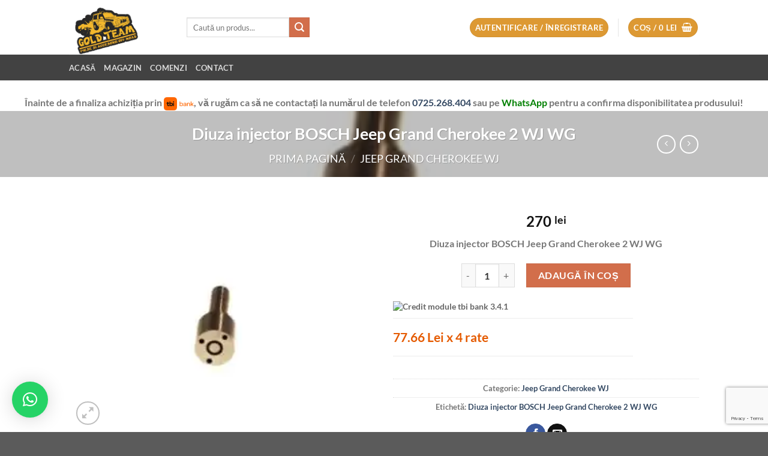

--- FILE ---
content_type: text/html; charset=utf-8
request_url: https://www.google.com/recaptcha/api2/anchor?ar=1&k=6LdgTs0pAAAAANM0Dv3uaUBP-WnPG2LhAoCNzmm5&co=aHR0cHM6Ly9vZmZyb2FkZ29sZC5ybzo0NDM.&hl=en&v=9TiwnJFHeuIw_s0wSd3fiKfN&size=invisible&anchor-ms=20000&execute-ms=30000&cb=xqq8bzz94um5
body_size: 48148
content:
<!DOCTYPE HTML><html dir="ltr" lang="en"><head><meta http-equiv="Content-Type" content="text/html; charset=UTF-8">
<meta http-equiv="X-UA-Compatible" content="IE=edge">
<title>reCAPTCHA</title>
<style type="text/css">
/* cyrillic-ext */
@font-face {
  font-family: 'Roboto';
  font-style: normal;
  font-weight: 400;
  font-stretch: 100%;
  src: url(//fonts.gstatic.com/s/roboto/v48/KFO7CnqEu92Fr1ME7kSn66aGLdTylUAMa3GUBHMdazTgWw.woff2) format('woff2');
  unicode-range: U+0460-052F, U+1C80-1C8A, U+20B4, U+2DE0-2DFF, U+A640-A69F, U+FE2E-FE2F;
}
/* cyrillic */
@font-face {
  font-family: 'Roboto';
  font-style: normal;
  font-weight: 400;
  font-stretch: 100%;
  src: url(//fonts.gstatic.com/s/roboto/v48/KFO7CnqEu92Fr1ME7kSn66aGLdTylUAMa3iUBHMdazTgWw.woff2) format('woff2');
  unicode-range: U+0301, U+0400-045F, U+0490-0491, U+04B0-04B1, U+2116;
}
/* greek-ext */
@font-face {
  font-family: 'Roboto';
  font-style: normal;
  font-weight: 400;
  font-stretch: 100%;
  src: url(//fonts.gstatic.com/s/roboto/v48/KFO7CnqEu92Fr1ME7kSn66aGLdTylUAMa3CUBHMdazTgWw.woff2) format('woff2');
  unicode-range: U+1F00-1FFF;
}
/* greek */
@font-face {
  font-family: 'Roboto';
  font-style: normal;
  font-weight: 400;
  font-stretch: 100%;
  src: url(//fonts.gstatic.com/s/roboto/v48/KFO7CnqEu92Fr1ME7kSn66aGLdTylUAMa3-UBHMdazTgWw.woff2) format('woff2');
  unicode-range: U+0370-0377, U+037A-037F, U+0384-038A, U+038C, U+038E-03A1, U+03A3-03FF;
}
/* math */
@font-face {
  font-family: 'Roboto';
  font-style: normal;
  font-weight: 400;
  font-stretch: 100%;
  src: url(//fonts.gstatic.com/s/roboto/v48/KFO7CnqEu92Fr1ME7kSn66aGLdTylUAMawCUBHMdazTgWw.woff2) format('woff2');
  unicode-range: U+0302-0303, U+0305, U+0307-0308, U+0310, U+0312, U+0315, U+031A, U+0326-0327, U+032C, U+032F-0330, U+0332-0333, U+0338, U+033A, U+0346, U+034D, U+0391-03A1, U+03A3-03A9, U+03B1-03C9, U+03D1, U+03D5-03D6, U+03F0-03F1, U+03F4-03F5, U+2016-2017, U+2034-2038, U+203C, U+2040, U+2043, U+2047, U+2050, U+2057, U+205F, U+2070-2071, U+2074-208E, U+2090-209C, U+20D0-20DC, U+20E1, U+20E5-20EF, U+2100-2112, U+2114-2115, U+2117-2121, U+2123-214F, U+2190, U+2192, U+2194-21AE, U+21B0-21E5, U+21F1-21F2, U+21F4-2211, U+2213-2214, U+2216-22FF, U+2308-230B, U+2310, U+2319, U+231C-2321, U+2336-237A, U+237C, U+2395, U+239B-23B7, U+23D0, U+23DC-23E1, U+2474-2475, U+25AF, U+25B3, U+25B7, U+25BD, U+25C1, U+25CA, U+25CC, U+25FB, U+266D-266F, U+27C0-27FF, U+2900-2AFF, U+2B0E-2B11, U+2B30-2B4C, U+2BFE, U+3030, U+FF5B, U+FF5D, U+1D400-1D7FF, U+1EE00-1EEFF;
}
/* symbols */
@font-face {
  font-family: 'Roboto';
  font-style: normal;
  font-weight: 400;
  font-stretch: 100%;
  src: url(//fonts.gstatic.com/s/roboto/v48/KFO7CnqEu92Fr1ME7kSn66aGLdTylUAMaxKUBHMdazTgWw.woff2) format('woff2');
  unicode-range: U+0001-000C, U+000E-001F, U+007F-009F, U+20DD-20E0, U+20E2-20E4, U+2150-218F, U+2190, U+2192, U+2194-2199, U+21AF, U+21E6-21F0, U+21F3, U+2218-2219, U+2299, U+22C4-22C6, U+2300-243F, U+2440-244A, U+2460-24FF, U+25A0-27BF, U+2800-28FF, U+2921-2922, U+2981, U+29BF, U+29EB, U+2B00-2BFF, U+4DC0-4DFF, U+FFF9-FFFB, U+10140-1018E, U+10190-1019C, U+101A0, U+101D0-101FD, U+102E0-102FB, U+10E60-10E7E, U+1D2C0-1D2D3, U+1D2E0-1D37F, U+1F000-1F0FF, U+1F100-1F1AD, U+1F1E6-1F1FF, U+1F30D-1F30F, U+1F315, U+1F31C, U+1F31E, U+1F320-1F32C, U+1F336, U+1F378, U+1F37D, U+1F382, U+1F393-1F39F, U+1F3A7-1F3A8, U+1F3AC-1F3AF, U+1F3C2, U+1F3C4-1F3C6, U+1F3CA-1F3CE, U+1F3D4-1F3E0, U+1F3ED, U+1F3F1-1F3F3, U+1F3F5-1F3F7, U+1F408, U+1F415, U+1F41F, U+1F426, U+1F43F, U+1F441-1F442, U+1F444, U+1F446-1F449, U+1F44C-1F44E, U+1F453, U+1F46A, U+1F47D, U+1F4A3, U+1F4B0, U+1F4B3, U+1F4B9, U+1F4BB, U+1F4BF, U+1F4C8-1F4CB, U+1F4D6, U+1F4DA, U+1F4DF, U+1F4E3-1F4E6, U+1F4EA-1F4ED, U+1F4F7, U+1F4F9-1F4FB, U+1F4FD-1F4FE, U+1F503, U+1F507-1F50B, U+1F50D, U+1F512-1F513, U+1F53E-1F54A, U+1F54F-1F5FA, U+1F610, U+1F650-1F67F, U+1F687, U+1F68D, U+1F691, U+1F694, U+1F698, U+1F6AD, U+1F6B2, U+1F6B9-1F6BA, U+1F6BC, U+1F6C6-1F6CF, U+1F6D3-1F6D7, U+1F6E0-1F6EA, U+1F6F0-1F6F3, U+1F6F7-1F6FC, U+1F700-1F7FF, U+1F800-1F80B, U+1F810-1F847, U+1F850-1F859, U+1F860-1F887, U+1F890-1F8AD, U+1F8B0-1F8BB, U+1F8C0-1F8C1, U+1F900-1F90B, U+1F93B, U+1F946, U+1F984, U+1F996, U+1F9E9, U+1FA00-1FA6F, U+1FA70-1FA7C, U+1FA80-1FA89, U+1FA8F-1FAC6, U+1FACE-1FADC, U+1FADF-1FAE9, U+1FAF0-1FAF8, U+1FB00-1FBFF;
}
/* vietnamese */
@font-face {
  font-family: 'Roboto';
  font-style: normal;
  font-weight: 400;
  font-stretch: 100%;
  src: url(//fonts.gstatic.com/s/roboto/v48/KFO7CnqEu92Fr1ME7kSn66aGLdTylUAMa3OUBHMdazTgWw.woff2) format('woff2');
  unicode-range: U+0102-0103, U+0110-0111, U+0128-0129, U+0168-0169, U+01A0-01A1, U+01AF-01B0, U+0300-0301, U+0303-0304, U+0308-0309, U+0323, U+0329, U+1EA0-1EF9, U+20AB;
}
/* latin-ext */
@font-face {
  font-family: 'Roboto';
  font-style: normal;
  font-weight: 400;
  font-stretch: 100%;
  src: url(//fonts.gstatic.com/s/roboto/v48/KFO7CnqEu92Fr1ME7kSn66aGLdTylUAMa3KUBHMdazTgWw.woff2) format('woff2');
  unicode-range: U+0100-02BA, U+02BD-02C5, U+02C7-02CC, U+02CE-02D7, U+02DD-02FF, U+0304, U+0308, U+0329, U+1D00-1DBF, U+1E00-1E9F, U+1EF2-1EFF, U+2020, U+20A0-20AB, U+20AD-20C0, U+2113, U+2C60-2C7F, U+A720-A7FF;
}
/* latin */
@font-face {
  font-family: 'Roboto';
  font-style: normal;
  font-weight: 400;
  font-stretch: 100%;
  src: url(//fonts.gstatic.com/s/roboto/v48/KFO7CnqEu92Fr1ME7kSn66aGLdTylUAMa3yUBHMdazQ.woff2) format('woff2');
  unicode-range: U+0000-00FF, U+0131, U+0152-0153, U+02BB-02BC, U+02C6, U+02DA, U+02DC, U+0304, U+0308, U+0329, U+2000-206F, U+20AC, U+2122, U+2191, U+2193, U+2212, U+2215, U+FEFF, U+FFFD;
}
/* cyrillic-ext */
@font-face {
  font-family: 'Roboto';
  font-style: normal;
  font-weight: 500;
  font-stretch: 100%;
  src: url(//fonts.gstatic.com/s/roboto/v48/KFO7CnqEu92Fr1ME7kSn66aGLdTylUAMa3GUBHMdazTgWw.woff2) format('woff2');
  unicode-range: U+0460-052F, U+1C80-1C8A, U+20B4, U+2DE0-2DFF, U+A640-A69F, U+FE2E-FE2F;
}
/* cyrillic */
@font-face {
  font-family: 'Roboto';
  font-style: normal;
  font-weight: 500;
  font-stretch: 100%;
  src: url(//fonts.gstatic.com/s/roboto/v48/KFO7CnqEu92Fr1ME7kSn66aGLdTylUAMa3iUBHMdazTgWw.woff2) format('woff2');
  unicode-range: U+0301, U+0400-045F, U+0490-0491, U+04B0-04B1, U+2116;
}
/* greek-ext */
@font-face {
  font-family: 'Roboto';
  font-style: normal;
  font-weight: 500;
  font-stretch: 100%;
  src: url(//fonts.gstatic.com/s/roboto/v48/KFO7CnqEu92Fr1ME7kSn66aGLdTylUAMa3CUBHMdazTgWw.woff2) format('woff2');
  unicode-range: U+1F00-1FFF;
}
/* greek */
@font-face {
  font-family: 'Roboto';
  font-style: normal;
  font-weight: 500;
  font-stretch: 100%;
  src: url(//fonts.gstatic.com/s/roboto/v48/KFO7CnqEu92Fr1ME7kSn66aGLdTylUAMa3-UBHMdazTgWw.woff2) format('woff2');
  unicode-range: U+0370-0377, U+037A-037F, U+0384-038A, U+038C, U+038E-03A1, U+03A3-03FF;
}
/* math */
@font-face {
  font-family: 'Roboto';
  font-style: normal;
  font-weight: 500;
  font-stretch: 100%;
  src: url(//fonts.gstatic.com/s/roboto/v48/KFO7CnqEu92Fr1ME7kSn66aGLdTylUAMawCUBHMdazTgWw.woff2) format('woff2');
  unicode-range: U+0302-0303, U+0305, U+0307-0308, U+0310, U+0312, U+0315, U+031A, U+0326-0327, U+032C, U+032F-0330, U+0332-0333, U+0338, U+033A, U+0346, U+034D, U+0391-03A1, U+03A3-03A9, U+03B1-03C9, U+03D1, U+03D5-03D6, U+03F0-03F1, U+03F4-03F5, U+2016-2017, U+2034-2038, U+203C, U+2040, U+2043, U+2047, U+2050, U+2057, U+205F, U+2070-2071, U+2074-208E, U+2090-209C, U+20D0-20DC, U+20E1, U+20E5-20EF, U+2100-2112, U+2114-2115, U+2117-2121, U+2123-214F, U+2190, U+2192, U+2194-21AE, U+21B0-21E5, U+21F1-21F2, U+21F4-2211, U+2213-2214, U+2216-22FF, U+2308-230B, U+2310, U+2319, U+231C-2321, U+2336-237A, U+237C, U+2395, U+239B-23B7, U+23D0, U+23DC-23E1, U+2474-2475, U+25AF, U+25B3, U+25B7, U+25BD, U+25C1, U+25CA, U+25CC, U+25FB, U+266D-266F, U+27C0-27FF, U+2900-2AFF, U+2B0E-2B11, U+2B30-2B4C, U+2BFE, U+3030, U+FF5B, U+FF5D, U+1D400-1D7FF, U+1EE00-1EEFF;
}
/* symbols */
@font-face {
  font-family: 'Roboto';
  font-style: normal;
  font-weight: 500;
  font-stretch: 100%;
  src: url(//fonts.gstatic.com/s/roboto/v48/KFO7CnqEu92Fr1ME7kSn66aGLdTylUAMaxKUBHMdazTgWw.woff2) format('woff2');
  unicode-range: U+0001-000C, U+000E-001F, U+007F-009F, U+20DD-20E0, U+20E2-20E4, U+2150-218F, U+2190, U+2192, U+2194-2199, U+21AF, U+21E6-21F0, U+21F3, U+2218-2219, U+2299, U+22C4-22C6, U+2300-243F, U+2440-244A, U+2460-24FF, U+25A0-27BF, U+2800-28FF, U+2921-2922, U+2981, U+29BF, U+29EB, U+2B00-2BFF, U+4DC0-4DFF, U+FFF9-FFFB, U+10140-1018E, U+10190-1019C, U+101A0, U+101D0-101FD, U+102E0-102FB, U+10E60-10E7E, U+1D2C0-1D2D3, U+1D2E0-1D37F, U+1F000-1F0FF, U+1F100-1F1AD, U+1F1E6-1F1FF, U+1F30D-1F30F, U+1F315, U+1F31C, U+1F31E, U+1F320-1F32C, U+1F336, U+1F378, U+1F37D, U+1F382, U+1F393-1F39F, U+1F3A7-1F3A8, U+1F3AC-1F3AF, U+1F3C2, U+1F3C4-1F3C6, U+1F3CA-1F3CE, U+1F3D4-1F3E0, U+1F3ED, U+1F3F1-1F3F3, U+1F3F5-1F3F7, U+1F408, U+1F415, U+1F41F, U+1F426, U+1F43F, U+1F441-1F442, U+1F444, U+1F446-1F449, U+1F44C-1F44E, U+1F453, U+1F46A, U+1F47D, U+1F4A3, U+1F4B0, U+1F4B3, U+1F4B9, U+1F4BB, U+1F4BF, U+1F4C8-1F4CB, U+1F4D6, U+1F4DA, U+1F4DF, U+1F4E3-1F4E6, U+1F4EA-1F4ED, U+1F4F7, U+1F4F9-1F4FB, U+1F4FD-1F4FE, U+1F503, U+1F507-1F50B, U+1F50D, U+1F512-1F513, U+1F53E-1F54A, U+1F54F-1F5FA, U+1F610, U+1F650-1F67F, U+1F687, U+1F68D, U+1F691, U+1F694, U+1F698, U+1F6AD, U+1F6B2, U+1F6B9-1F6BA, U+1F6BC, U+1F6C6-1F6CF, U+1F6D3-1F6D7, U+1F6E0-1F6EA, U+1F6F0-1F6F3, U+1F6F7-1F6FC, U+1F700-1F7FF, U+1F800-1F80B, U+1F810-1F847, U+1F850-1F859, U+1F860-1F887, U+1F890-1F8AD, U+1F8B0-1F8BB, U+1F8C0-1F8C1, U+1F900-1F90B, U+1F93B, U+1F946, U+1F984, U+1F996, U+1F9E9, U+1FA00-1FA6F, U+1FA70-1FA7C, U+1FA80-1FA89, U+1FA8F-1FAC6, U+1FACE-1FADC, U+1FADF-1FAE9, U+1FAF0-1FAF8, U+1FB00-1FBFF;
}
/* vietnamese */
@font-face {
  font-family: 'Roboto';
  font-style: normal;
  font-weight: 500;
  font-stretch: 100%;
  src: url(//fonts.gstatic.com/s/roboto/v48/KFO7CnqEu92Fr1ME7kSn66aGLdTylUAMa3OUBHMdazTgWw.woff2) format('woff2');
  unicode-range: U+0102-0103, U+0110-0111, U+0128-0129, U+0168-0169, U+01A0-01A1, U+01AF-01B0, U+0300-0301, U+0303-0304, U+0308-0309, U+0323, U+0329, U+1EA0-1EF9, U+20AB;
}
/* latin-ext */
@font-face {
  font-family: 'Roboto';
  font-style: normal;
  font-weight: 500;
  font-stretch: 100%;
  src: url(//fonts.gstatic.com/s/roboto/v48/KFO7CnqEu92Fr1ME7kSn66aGLdTylUAMa3KUBHMdazTgWw.woff2) format('woff2');
  unicode-range: U+0100-02BA, U+02BD-02C5, U+02C7-02CC, U+02CE-02D7, U+02DD-02FF, U+0304, U+0308, U+0329, U+1D00-1DBF, U+1E00-1E9F, U+1EF2-1EFF, U+2020, U+20A0-20AB, U+20AD-20C0, U+2113, U+2C60-2C7F, U+A720-A7FF;
}
/* latin */
@font-face {
  font-family: 'Roboto';
  font-style: normal;
  font-weight: 500;
  font-stretch: 100%;
  src: url(//fonts.gstatic.com/s/roboto/v48/KFO7CnqEu92Fr1ME7kSn66aGLdTylUAMa3yUBHMdazQ.woff2) format('woff2');
  unicode-range: U+0000-00FF, U+0131, U+0152-0153, U+02BB-02BC, U+02C6, U+02DA, U+02DC, U+0304, U+0308, U+0329, U+2000-206F, U+20AC, U+2122, U+2191, U+2193, U+2212, U+2215, U+FEFF, U+FFFD;
}
/* cyrillic-ext */
@font-face {
  font-family: 'Roboto';
  font-style: normal;
  font-weight: 900;
  font-stretch: 100%;
  src: url(//fonts.gstatic.com/s/roboto/v48/KFO7CnqEu92Fr1ME7kSn66aGLdTylUAMa3GUBHMdazTgWw.woff2) format('woff2');
  unicode-range: U+0460-052F, U+1C80-1C8A, U+20B4, U+2DE0-2DFF, U+A640-A69F, U+FE2E-FE2F;
}
/* cyrillic */
@font-face {
  font-family: 'Roboto';
  font-style: normal;
  font-weight: 900;
  font-stretch: 100%;
  src: url(//fonts.gstatic.com/s/roboto/v48/KFO7CnqEu92Fr1ME7kSn66aGLdTylUAMa3iUBHMdazTgWw.woff2) format('woff2');
  unicode-range: U+0301, U+0400-045F, U+0490-0491, U+04B0-04B1, U+2116;
}
/* greek-ext */
@font-face {
  font-family: 'Roboto';
  font-style: normal;
  font-weight: 900;
  font-stretch: 100%;
  src: url(//fonts.gstatic.com/s/roboto/v48/KFO7CnqEu92Fr1ME7kSn66aGLdTylUAMa3CUBHMdazTgWw.woff2) format('woff2');
  unicode-range: U+1F00-1FFF;
}
/* greek */
@font-face {
  font-family: 'Roboto';
  font-style: normal;
  font-weight: 900;
  font-stretch: 100%;
  src: url(//fonts.gstatic.com/s/roboto/v48/KFO7CnqEu92Fr1ME7kSn66aGLdTylUAMa3-UBHMdazTgWw.woff2) format('woff2');
  unicode-range: U+0370-0377, U+037A-037F, U+0384-038A, U+038C, U+038E-03A1, U+03A3-03FF;
}
/* math */
@font-face {
  font-family: 'Roboto';
  font-style: normal;
  font-weight: 900;
  font-stretch: 100%;
  src: url(//fonts.gstatic.com/s/roboto/v48/KFO7CnqEu92Fr1ME7kSn66aGLdTylUAMawCUBHMdazTgWw.woff2) format('woff2');
  unicode-range: U+0302-0303, U+0305, U+0307-0308, U+0310, U+0312, U+0315, U+031A, U+0326-0327, U+032C, U+032F-0330, U+0332-0333, U+0338, U+033A, U+0346, U+034D, U+0391-03A1, U+03A3-03A9, U+03B1-03C9, U+03D1, U+03D5-03D6, U+03F0-03F1, U+03F4-03F5, U+2016-2017, U+2034-2038, U+203C, U+2040, U+2043, U+2047, U+2050, U+2057, U+205F, U+2070-2071, U+2074-208E, U+2090-209C, U+20D0-20DC, U+20E1, U+20E5-20EF, U+2100-2112, U+2114-2115, U+2117-2121, U+2123-214F, U+2190, U+2192, U+2194-21AE, U+21B0-21E5, U+21F1-21F2, U+21F4-2211, U+2213-2214, U+2216-22FF, U+2308-230B, U+2310, U+2319, U+231C-2321, U+2336-237A, U+237C, U+2395, U+239B-23B7, U+23D0, U+23DC-23E1, U+2474-2475, U+25AF, U+25B3, U+25B7, U+25BD, U+25C1, U+25CA, U+25CC, U+25FB, U+266D-266F, U+27C0-27FF, U+2900-2AFF, U+2B0E-2B11, U+2B30-2B4C, U+2BFE, U+3030, U+FF5B, U+FF5D, U+1D400-1D7FF, U+1EE00-1EEFF;
}
/* symbols */
@font-face {
  font-family: 'Roboto';
  font-style: normal;
  font-weight: 900;
  font-stretch: 100%;
  src: url(//fonts.gstatic.com/s/roboto/v48/KFO7CnqEu92Fr1ME7kSn66aGLdTylUAMaxKUBHMdazTgWw.woff2) format('woff2');
  unicode-range: U+0001-000C, U+000E-001F, U+007F-009F, U+20DD-20E0, U+20E2-20E4, U+2150-218F, U+2190, U+2192, U+2194-2199, U+21AF, U+21E6-21F0, U+21F3, U+2218-2219, U+2299, U+22C4-22C6, U+2300-243F, U+2440-244A, U+2460-24FF, U+25A0-27BF, U+2800-28FF, U+2921-2922, U+2981, U+29BF, U+29EB, U+2B00-2BFF, U+4DC0-4DFF, U+FFF9-FFFB, U+10140-1018E, U+10190-1019C, U+101A0, U+101D0-101FD, U+102E0-102FB, U+10E60-10E7E, U+1D2C0-1D2D3, U+1D2E0-1D37F, U+1F000-1F0FF, U+1F100-1F1AD, U+1F1E6-1F1FF, U+1F30D-1F30F, U+1F315, U+1F31C, U+1F31E, U+1F320-1F32C, U+1F336, U+1F378, U+1F37D, U+1F382, U+1F393-1F39F, U+1F3A7-1F3A8, U+1F3AC-1F3AF, U+1F3C2, U+1F3C4-1F3C6, U+1F3CA-1F3CE, U+1F3D4-1F3E0, U+1F3ED, U+1F3F1-1F3F3, U+1F3F5-1F3F7, U+1F408, U+1F415, U+1F41F, U+1F426, U+1F43F, U+1F441-1F442, U+1F444, U+1F446-1F449, U+1F44C-1F44E, U+1F453, U+1F46A, U+1F47D, U+1F4A3, U+1F4B0, U+1F4B3, U+1F4B9, U+1F4BB, U+1F4BF, U+1F4C8-1F4CB, U+1F4D6, U+1F4DA, U+1F4DF, U+1F4E3-1F4E6, U+1F4EA-1F4ED, U+1F4F7, U+1F4F9-1F4FB, U+1F4FD-1F4FE, U+1F503, U+1F507-1F50B, U+1F50D, U+1F512-1F513, U+1F53E-1F54A, U+1F54F-1F5FA, U+1F610, U+1F650-1F67F, U+1F687, U+1F68D, U+1F691, U+1F694, U+1F698, U+1F6AD, U+1F6B2, U+1F6B9-1F6BA, U+1F6BC, U+1F6C6-1F6CF, U+1F6D3-1F6D7, U+1F6E0-1F6EA, U+1F6F0-1F6F3, U+1F6F7-1F6FC, U+1F700-1F7FF, U+1F800-1F80B, U+1F810-1F847, U+1F850-1F859, U+1F860-1F887, U+1F890-1F8AD, U+1F8B0-1F8BB, U+1F8C0-1F8C1, U+1F900-1F90B, U+1F93B, U+1F946, U+1F984, U+1F996, U+1F9E9, U+1FA00-1FA6F, U+1FA70-1FA7C, U+1FA80-1FA89, U+1FA8F-1FAC6, U+1FACE-1FADC, U+1FADF-1FAE9, U+1FAF0-1FAF8, U+1FB00-1FBFF;
}
/* vietnamese */
@font-face {
  font-family: 'Roboto';
  font-style: normal;
  font-weight: 900;
  font-stretch: 100%;
  src: url(//fonts.gstatic.com/s/roboto/v48/KFO7CnqEu92Fr1ME7kSn66aGLdTylUAMa3OUBHMdazTgWw.woff2) format('woff2');
  unicode-range: U+0102-0103, U+0110-0111, U+0128-0129, U+0168-0169, U+01A0-01A1, U+01AF-01B0, U+0300-0301, U+0303-0304, U+0308-0309, U+0323, U+0329, U+1EA0-1EF9, U+20AB;
}
/* latin-ext */
@font-face {
  font-family: 'Roboto';
  font-style: normal;
  font-weight: 900;
  font-stretch: 100%;
  src: url(//fonts.gstatic.com/s/roboto/v48/KFO7CnqEu92Fr1ME7kSn66aGLdTylUAMa3KUBHMdazTgWw.woff2) format('woff2');
  unicode-range: U+0100-02BA, U+02BD-02C5, U+02C7-02CC, U+02CE-02D7, U+02DD-02FF, U+0304, U+0308, U+0329, U+1D00-1DBF, U+1E00-1E9F, U+1EF2-1EFF, U+2020, U+20A0-20AB, U+20AD-20C0, U+2113, U+2C60-2C7F, U+A720-A7FF;
}
/* latin */
@font-face {
  font-family: 'Roboto';
  font-style: normal;
  font-weight: 900;
  font-stretch: 100%;
  src: url(//fonts.gstatic.com/s/roboto/v48/KFO7CnqEu92Fr1ME7kSn66aGLdTylUAMa3yUBHMdazQ.woff2) format('woff2');
  unicode-range: U+0000-00FF, U+0131, U+0152-0153, U+02BB-02BC, U+02C6, U+02DA, U+02DC, U+0304, U+0308, U+0329, U+2000-206F, U+20AC, U+2122, U+2191, U+2193, U+2212, U+2215, U+FEFF, U+FFFD;
}

</style>
<link rel="stylesheet" type="text/css" href="https://www.gstatic.com/recaptcha/releases/9TiwnJFHeuIw_s0wSd3fiKfN/styles__ltr.css">
<script nonce="SvInyFAcCKljNpBMc32iAg" type="text/javascript">window['__recaptcha_api'] = 'https://www.google.com/recaptcha/api2/';</script>
<script type="text/javascript" src="https://www.gstatic.com/recaptcha/releases/9TiwnJFHeuIw_s0wSd3fiKfN/recaptcha__en.js" nonce="SvInyFAcCKljNpBMc32iAg">
      
    </script></head>
<body><div id="rc-anchor-alert" class="rc-anchor-alert"></div>
<input type="hidden" id="recaptcha-token" value="[base64]">
<script type="text/javascript" nonce="SvInyFAcCKljNpBMc32iAg">
      recaptcha.anchor.Main.init("[\x22ainput\x22,[\x22bgdata\x22,\x22\x22,\[base64]/[base64]/[base64]/[base64]/cjw8ejpyPj4+eil9Y2F0Y2gobCl7dGhyb3cgbDt9fSxIPWZ1bmN0aW9uKHcsdCx6KXtpZih3PT0xOTR8fHc9PTIwOCl0LnZbd10/dC52W3ddLmNvbmNhdCh6KTp0LnZbd109b2Yoeix0KTtlbHNle2lmKHQuYkImJnchPTMxNylyZXR1cm47dz09NjZ8fHc9PTEyMnx8dz09NDcwfHx3PT00NHx8dz09NDE2fHx3PT0zOTd8fHc9PTQyMXx8dz09Njh8fHc9PTcwfHx3PT0xODQ/[base64]/[base64]/[base64]/bmV3IGRbVl0oSlswXSk6cD09Mj9uZXcgZFtWXShKWzBdLEpbMV0pOnA9PTM/bmV3IGRbVl0oSlswXSxKWzFdLEpbMl0pOnA9PTQ/[base64]/[base64]/[base64]/[base64]\x22,\[base64]\x22,\x22wrVvei0ow4wuw4zDgsOIC8Obw6jCphDDg2IiWlHDncK+NDt9w5XCrTfCs8KPwoQBQCHDmMO8P3PCr8O1E04/[base64]/CvBpFQcKJSsKJdsOONjfDjW/Dh8OUwqTCrcKqwqHDg8OvV8KPwocDUMKpw7sjwqfChxk/wpRmw4HDmzLDohwVB8OEMsOgTylWwo0aaMK7EsO5eSB1Fn7DrxPDlkTCuxHDo8OsYcOWwo3DqjN8wpMtYsKiEQfCg8O0w4RQbkVxw7Ilw4ZcYMOJwosIIlDDhyQ2wqVFwrQ0blspw6nDt8OmR3/CizfCusKCQMKvC8KFGzJ7fsKDw7bCocKnwqpCW8KQw4RlEjk4VjvDm8KywoJ7wqEKCMKuw6QoM1lUAi3DuRlXwqTCgMKRw77Cr3lRw7MUcBjCs8KRO1dOwp/[base64]/DgsOxA8KPOMO8w47CrcOZfGrDtMKfw6vDgjo6wo5Uw6HCq8KwEcK+EMOUFCJ6wqVMVcO5HlMjwqzDuRPDjkZpwrtaLDDDtsKJJWVrEgPDk8ODwpk7P8Ksw7vCmMObw7nDtwMLYmPCjMKswrHDpUAvwq3DisO3wpQVwrXDrMKxwp/Ch8KsRRcgwqLCln3DqE4ywqrCrcKHwoYIPMKHw4d3M8KewqMlCsKbwrDClcKWaMO0F8KEw5fCjXfDm8KDw7oTTcOPOsK9bMOcw7nCrsOTCcOiShjDvjQaw65Bw7LDrsO7JcOoEcOjJsOaIUsYVS7CjQbCi8KXPS5Ow6E/w4fDhXVHKwLCgBtodsOhL8Olw5nDgMOlwo3CpDTCtWrDmm9gw5nCphTClMOswo3DrAXDq8K1wrpYw6d/w4QQw7Q6PzXCrBfDgXkjw5HCjgpCC8O/wpEgwp5HN8Ocw4nCusOzDcKMwp7DuRXCuRTCuiLDs8KVExcYwrp/Y3Qowq/DvEk0MCnCm8KpNcKPF2HDssOqecKiXcK8S0TDshfCicOVXH80SsOBa8KwwpnDiD/[base64]/DtsOXU1N5wocxwqkiBcOlw60rOsKRw4dMZsKlwp1Ee8Oqwr8gH8OoTcKENMKrL8KOUsK3JXLCssKYw7kWwqfDqjrDl0HCmMO6w5Ikf25yKwbCk8KXwqXDng3DksK/bcKvBW8gV8KHwoF0BsO4wrUoQsOywoFJecKCBMOKw7NWBsK1PMK3wrvCrX8vw504fDrDsUXCi8OewoHDnHRYIAzDgsK9woYjw73DicOkw4zCuyPCtBoyAXQTAcOBw7svZsOZw5bDksKHf8KSIsKnwq9/[base64]/w7p9BUHDjMKuwpNuXWhdOcKDwr0GWcOyandPw5UwwrpTPA3CisOrw4HCn8OZGylyw4XDpcK9wrnDmgrDv0rDr13CrsOlw7Z2w5piw7HDgx7CqCIjwpoNUALDvcKZBATDn8KFPDnCscOibcKyfDrDi8KEw4nCqEY/AMOaw4bCjRAfw6F3wp7DuBELw4waWANdV8Ofwr92w7Iaw5sZI1hLw6EewpB4YjsXLcO0wrfDkmx7wppwfSBPdSrDrsOww6ZYZcONIcOULsOYBcK/[base64]/w5/CvsODw6hTMnTDgMKwwrvCpsOMbXnDvEVUwpDDvHB/w53Cl1nCgHVhe3JzVsO8BHldB0rDo3zDrMO+wq7CicKFOHXCiBLCnBsnDDLClMOVw59jw71nwrVfwrB8SAjCqiTCjcO7AsOyesKAew16wp/CnnJUw5vCiCvDvcOYX8OmPjfClsOjw63Di8Kuwo1Sw7/CrsOTw6LCk1Rfw6ttL0vCkMKOw4LClMODUA0aZAMMwoR6PcKJwpYfOsOLwp/[base64]/wqjDvcODN8KnwovDml/ChcKYDMKjwr5zBCPDmcKSG8OjwrMnwo5mw64EI8K0V2kswpV6w4sdHsKmwp3DvmgKT8O/RS1lw4PDocOdwrk6w6glw6kgwrDDrcK6ScOVOsOGwoR5wozCp37DgcO/E2lQSsOHP8OlVV12VWHCnsOmcsK5w7lrJcKPwq5jwptXwqRwa8KQwobCi8O2wqhSJ8KyesK2TR7DhMKvwq/DtMKawpvCujYeNcO5wrbCp1EKw7TDucKfAcOfwrvCgcKLGC1Sw7jCiWAHwqbChMOtYnMJecOFZAbDv8OQwq/DmiBgEsKfUkjDqcK/LiIEe8KlfjJHwrHChWlRwoV1cX3CiMKtw7PDncKew63Dl8OuL8OPw7HDrsOPV8KVw7/DhcK4wpfDl0E+AcOOwq7DhcOrw4h6Gh8GbcKOwp3DmgNowrRxw6bDsHZTwqbDu0DCusK+w5/Dv8O5wofCscKhQsORZ8KHRsOEw555wox2w4pWw7DCl8OTw6UFV8KCf2HCmDTCsgbCqcKuw4bCiGTCm8KOdDRAQyTCvCnDi8OzC8Omd1zCo8O6J3ErRsKLagXCs8KNLMKGw7AFXj84w5XDtcOywqXDtBhtwrfDlsK1aMKMIcK5AyHDkls0bH/[base64]/DlCFHwqjCrcOFw6lzIsOpaD7DpWDDmsOFw7lDesOLw5ItU8OmwpHDocOzwqfDtsOuw54Ww65wfMO8wpIIwp/[base64]/[base64]/GMOhYsORwoRTwqh2SMORw7pdJQpXwo51SMO0wqZjw4xWw4vCiGhoO8OKwqMdw4AiwrzCmsO3wqbDhcKpccKmAQMWw5s+PsOwwonDsCjCsMKPwo7Cr8KYABnDtjvCqsKyYcOaJUg6BEMTw5jDjcOXw6ccwrdPw55xw7tODF9nGkUdwpXCg2teBMOAwqLCqsKeXz/DpcKOZ0gMwoxeLsObwrDDoMOlw6x7Kk81w5dXVcK5FzXDqMKTwqMyw5TDtMONPMKlHsOPN8OTOMKZw5fDkcOXw73DigHCisOpacKUwosgIizDjkTCo8Khw4/Co8KZw4/Cq2HCmMOywqkzZ8KVWsK4dVM6w6hSw7IhR3UbBMO3UiDDtRHCrcOwQhTCkmzDnk4jTsODwrfCmcKEw4V3w4RMw41sRsKzY8OHVMO9wocMQ8OAwp43KFrCqMO5SMOIwo7CmcKeb8KKBHPCvwFzw4R2USTCijcOK8KBwq/Dp3jDkz8jEsO9RGzDiQ/DhcOZa8Olw7XDgxchQ8OxZ8K+w78rwpHDlivDlwcVwrDDoMKACcK4FMONw7E5w4hsLcKFKRY8wowKIEbCm8K/[base64]/CtsKpw6kWAnnDuFbDtXpcZMOxw5zDuyJPw7/DmsOzOkYuw5rCs8O+eGLCnXMtw6NzdsKQUMK5w5XDlHfDssKuwr7CtcK8w6F0TsOuw43Cr0huwprDr8OBUHTCvxprRTvCkV/Dt8Oiw6ZFMx7DrkXDqsOfwrAFwobCllrDryQlwrvCkibCl8OuGEMqOnjChTPDo8Ozw6TCtcKZYSvCslnDi8K7QMK/w4LCjUFDw7wUfMKqaxRUU8OYw5RkwoHDi2B6QsOUHFB0wpzDtsOmwqvDkMKowr/CgcK/w7d5DsKaw5BowpLDucOUAUEVwoTDnMK4wqXCoMOhfMKIw7QZN1Nlw6QswqRQO1V/[base64]/CmsK/GMONw73Dh8OWw6HCqWjDvXI5w6hSNcOcwoPChsKJP8KOw5/DlcKleAM0w7zDisO/IsKFUcOTwroiScOHJsONw7VIXsOFeChzw4XCr8KaFmx0EcKcw5fDn01QDwHDmsOWGsOEYlokYEPDj8KHBDdAR08fKcKnGn/[base64]/DqU0Twq50w6rCujZBw4jClMOnwpHDuxMcXn93NgLDiMOKHCI1wr5Qa8KVw75/XsOkFcK6w4vCoSnDp8KVwrjCs0Ymw5nDrCnCjcOhOcKuw7DCoi5Mw4JNEsO+w4tiHlPDu2N/QcOww4nDqMOMw5rChChUwoBgPBHDoFLCr0zDosOfajQ9w6fDssOpw6DDocK+wpPCpMODOjnCu8Kjw5HDsnghwp3CrVXDl8OhP8KVw6HCrsO1XRnDiW/Cn8OjNsKOwqrCg3RYw6HDoMOaw79dWcKBQU/[base64]/wrDDlcOcw5PCvMOuwovDu8KOFMOhdsK1wpfDnmZ0w6jDhDQ/eMOfKh87D8OUw7tLwohkw6TDpMOvHXt2wokAQ8O7wotew5bCgWrCjXzCjGUQwoLCmxVRw6JXE2vCs1HDp8OfFcOFTR4ZecKMQ8O6aRPDuxDCusKSZxfDs8OOwpDCojsSY8OhasOmw5gsYMOkw4fCkw8Xw6LChMOcIhPDjRDCtcKnw5DDnibDrmk/ccK2OT/DkVzCmcOWw5UoSMKqTB0wZsKfw43CknHDv8KMIMKHw5nDicKBw5gCdj/Ds1nDsyNCw5AfwpjCk8K4w6vCuMOtw43DoiUtcsK8QBcabkzDj0IKwqPDjUvClkTCtMOUwolkwpoAGMKdJ8OdYMO+wqp+bB/CjcKaw5tJG8OcUSjDqcKUw7/DvMK1ZBTCkmcLMcKJwrrCn3vChy/CoWDCisOeaMK7woUlLsOgS1M/HsOWwqjCqsKGwos1ZSDDusO8w6jCgGHDkATDnVg0ZcOfRcOCwpXCjsOHwpnDrCHDrcOAZ8KsAhjCpsKww48KZETDoEPDmMKLXFZGw5xdwrpfw7dFwrPCi8OaJ8K0w7bDhsOcCDAvwo15w7cxfMO8P11dwp5uwpHCs8OjfiZ8csOLwr/CrcKawqbDnzd6DcOuPcOcRgEUfl3Cqm4Ww73Dh8O5wpvCuMK8w4vChsK8w6Rtw43DtQw9w745HykUd8KPw4/ChyrClgjDsh9Dw4/DkcOIKUjDvTxlKArDqxDClxMZw5xdwp3Dm8KTw4jCrkrDoMKLwq/Cv8Osw4hkD8OQO8O5HhF4F0YkTMKqwpVIwr9lw4Aqw4IrwqtNw7Uvw6/DssOqGwlmwptsRSTDicKfFcKuw5HCrMOsL8OTSD/DoAXCpMKCazzCncKCwpXCv8OPS8O/cMKqNMK6SEfDlMOHdUwFwqUHbsORw64tw57Dk8KUNA5TwpQ5RMK+ScK9FDPDkG/DvsOwf8ObXsOpW8KAVSJTw6QwwpwEw6JDdMKew5zCn3jDssOvw7bCqsK6w4zCtcKDw47CtcOww7fDnRJpSXpIdMK5wo8VfVTChD/DpwnClsKRC8KEw4cJVcKUJsK8e8KrdzdILMOJDVZTKhrChAbDnzxvK8OQw6bDuMO6w4oRTELDlkBnwozChTfDhEdfw7zChcKCCjrCnn3CiMOHdWvDgHTDrsOcHsOBGMKAw4PDusODwo4/wq/DtMOgdiDDqifCuXfCgG58w5vDgn4ET3FUXcOOYcKVw4DDv8KHQ8Otwp8BLMOZwrHDmMK7w6jDncK6w4TCtTzCg0nCj0hgYWPDkS/CkjjCocO7N8KXc0oDOHHCh8OPbXDDqcOmw57Dk8O4XmY0wqHDqwTDkMO/w7t7w4dpDsKdA8OnS8KkMnTDlE/CsMKpPFxQwrQqwoN6w4DCu3g5Z2kHHcOsw6ljTwfCuMK0acKQIsKXw7Fhw6PDgxbCmQPCqQDDkMKVD8KtK1djNxxEKsKfM8OyMcOkPC49w7/Cs1fDjcOKXsKtwrXDpcO1w7BMVMKjwp/ClyDCscKTwoXCnBZTwrd9w7jCvMKdw7DCln/Duyw6wpPCgcKHw4QOwrHCoS4MwpDDi3BhFsOTKcOlw6tSw6xmw7zCmcO4PQF3w5xfwqrCo0rCmnfDt1LDgEQSwpohYMK7AnnDqBE0Q1AyQ8KUwrDCkD5rw6HDkMK4w4vDhloEIF85wr/Dt2jCjgZ8CCMcWcKjwqhHbMK1w7rChwMuEMKTwr7CscK/RcOpK8OxwoF8RcOkKTwUZsKxw6PCg8KLw7J9w4cSaUjClx7DuMK2wrHDpcOQFz9GIkEREBLCnhPCjCrDsgFawovCuFrCuybCrcK9w50YwrhePWZrEsO7w5/[base64]/DgMOSEMKVQVTCs3FPKMKGwpdMw5V8wqLCnMO6wpbCm8K/[base64]/DsgHDlx3CkMKtwooPwrkDw6vDkz1XwpBowrXCsk/Dv8Kdw4jDkMOZY8O8w71gBgRSwrPCkMOfwoEaw7PCq8OBAy/CvSvDrVbClcObbsOCw4ljw6lawqZQw4gEw4QTw47DucKtL8OfwpLDg8KKcMK0S8K9DMKZDMOZw6/CsG4yw4IawoYswqvDk3vDh2HCqgzDikPDhRjDgB4eYE4hwpDCozbChcKOUjtDJF7Dt8K+SX7DjmTDkU3CsMKzw4jCrcKacE/Dlh0Gwr4kwrxtwohjwr5nWsKWKmUnGxbCgsKAw68pw7ZoVMO5wqpPwqXDt2XCgsOwf8Knw5rDgsKsF8KCw4nCjMKJZsKLWMKqw4nCg8OJwqdlwoQkwq/Dn2MywrPCghLCs8KSwodJw5PCrMOITCDCnMOJSj3CmFXDuMKDPHXDk8O1wpHDtgc9w61SwqJBCMK3Jm15WDAUw4t1wp7DjCUiEsO/HsKAKMOQwr7CusOGWxnChsOyKcKLGMK0wponw6V0woHCpcO7w6tiwp/DhcKPw7kiwpbDsRXCnTAZwrg7wo9cw4jCkilUXMOIw5zDnMOTaEcle8KLw4tZw5/CunsmwprDk8ODwr7DnsKXwr/CpsOxNMK4wr4BwrIiwqBSw53CkSpQw67CugDDiGLDlTlyR8Ozwr1Dw74NL8Okwq7DqcKfFRHCuCA0aQrDr8OCPMOlw4XDtVjCuiIxd8KXwqh6w7xSaw8fw5/Cm8KYYcO+D8Kqwp5sw6rDvE/DjsKIHhrDgRjCpMOCw7NDFxrDuxBEwoIFwrZsKFvCscOxwq1aPG3Co8KgSXXDpGk+woXCqmTCgXXDojMGwq7DqhXDuwBAD2ZKw4/Ckj3Ck8KydhFIdsOgK2PCjcK7w4bDkzDCvsKIXEVswrFtwrMLDgrCtA/[base64]/DnMOew4XDlMOdBwrCicOLOw/CulQ3AMKTwqXDp8KNwo8GKkpUcxzCg8Kqw50VccOVIlXDlcKFb2PCrsOtwqBld8KdAcKOcMKABsKzwqRdwoLCmAUcw6Fvw5LDnD5owonCnEAfwo/DgncZCMO7w6Ylw7/[base64]/CqD/DoRcQw6LDtMKRw7U/w5BYcxTCjsKlw7LDiMOxScOaXsOQwoBKw5ApcwTCkMKYwpLCjyUxfnjCtsOKeMKCw4F4wpjCjXVBC8O0PMK4YkrChlcBE0PDq1PDu8O1wpgdbcOvUcKjw4BHIMKCOcO4w7LCs3jCl8OSw6sqUsOSSDcSEsOlw7vCnMOMw5XCgkRnw6VgwrPCkmUOaApUw6HCpw/[base64]/CkgfDm8KIw5rCj8K6w4/Cm8OVR8KXwoPDgxzDnS7DhTIdwrHDt8K8QcK1UcKTE1oFwoQ2wrAiaTHDmA8ow7XCiw/[base64]/Dsxhkw7zCigcBYWJhwphmOcOdGMKJw6jCv0bCrU/CtsOXdMKcECJ2YwEuw4PDksKdw6DCjUVHYyjDnRkrIsKDKT1lej/[base64]/DvcKawqvDnsKITCNLw57DhcKYwoTCo3jCiQJQwrE3acOEYsOMwqXCusKowoPDlXzClMOhUcK+C8KvwqjDnTgZc3koQsK2TcObM8O0wp/Dn8OxwpBdw751w5HCvCE6wrjCuG3DsH3CkGDCuTorw6TDmcOSPsKCwpxSaAE+wqbCtMO5MXHCsXRBw4kSwrR3HMKzJxFqTsOpMl/CmEdzwrwqw5XDrsKqWMKzA8OXwpNcw47CqMKNQcKrCMKeVsKrGl0qwrvDvsKCdgPCv1HCv8KBWVheRigUXgrCmsOxZcONw4laS8Kxw5NIAnrCryLCsVLCmn7Cr8OncxbDvsOcJsKNw7kuScK1fSDDqcKJa3wxRcO/ZiZuwpdzRMKFIiDDhMOWw7fCvVlPBcKId0wVwpg5w4nCi8OwDMKuc8OVw4Z+w4/Dl8K5w4vCpk8HGcKrwqJMwoTCt3oyw4vDvQTCmMK9woE0wqHDkybDoRtewoVEYMOzwq3CrWPCisO5wq3DkcKAwqgIT8O/[base64]/[base64]/dS/DlUnCjcKuwqzDsMOQw6JAEScOw67Cu8KlVcKVw5ZkwrbCvsO0w4nDsMKsMsKmw5HCmlwTw4wIRSgGw6o1fsOXXzZbw6I0wqPDrEg/w6LCj8K8Fyk4RgTDlSDClMO3w5fCncKDwpdFR2p9wpLDsynDmsKbQER8wo3CucKDw7MEOl0sw6PCg3LCmsKewo8NYsKpXsKiwpLDtXjDkMOmwoVSwrkyBcK0w6QrVsKzw6XDrMOmwr3CimnChsKvw4ARw7Bow55nJ8Ohw75Pw67CjwB/X2LDusOWw4gqQjgewoXDlhLCncKSw7wZw7rDpx/DhgJGS1XChFzDukR0b27DqHHCi8K5wpXDn8KNwrwPG8OGXcOuwpHDixzCugjCnzXDukTDv1PChsKuw457w5N+wrRzYSHCrMO7wpzDosK/wr/[base64]/CsMK6JMKqGsOJw7HDgQZXF8K3wp/DucKOFMOswqoyw5zCkEshw4UXMsOtwqHCusOJaMOQbGXChkMydT9QSwHCpyrCicKVSVQTwqXDvn51w7jDjcK2w6jCpsORBE/CqgjDkAzDl0JLIMKdBQ4gwrDCvMOGCMKfPUkIQ8O8w6JJw4jDicO4K8KLf3PCnxvDpcKMasOFJcKEwoUjwqHCl24CSMOJwrEkwqVPw5VHw4x8wqkIwp/DqMOzUmXDg0l2fSvCk1rCkx0yeBQvwqUWw4LDk8O3wrMqd8KSOEZTI8OuPMKjU8Ktw59bwr9va8OlBl1fwpPCvcOXwr/Dn2t2ZXnDiC91GsOacXHCvnHDi1LCnsKrU8OAw5nCosOFfcOsLF3CvsOIwqNbw60WZ8OjwrjDnDXCu8KNdw0XwqBBwqjCnTrDlznCtDkFw6RBNhHCosOrwr3DqsKeEcOCwpPCkB/DvDlbYgLCuTUqZERkwq/CssOUMsKfw4cDw6zCmVzChsOGOFjCq8KVwojCgE10w495wqrCrHbDs8OFwrRDwoApEUTDpHHClcKVw4Elw5TCv8KpwpbCjsKkAwcgwqjDrjdHH0PCp8KbEsO+MMKPwrhFZMK0OMKxwrASE1hfQxghwq7CsU/CmVtfBsK7RjLDqcOXeRPCpsKWOMKzw6h5LhzCj0t4XgDDrlZywoVQwpHDjWgsw7JHF8KxQAsrQcOKw4kUwqFSUQoUBsOuw4gud8K2RMKjUMOaRD3CmsONw69ew7LDsMOTw4nDi8OYDg7DmMKtbMOQLMKEU1/Dn37DkMOqw6vDrsOuw4FBw73DicOjw6LDp8ORYXh3H8KqwoFKw6nCgn90WmzDn1QhZsOLw6rDk8Oww7AZW8KyOMOxKsK6w4DCpiBsf8Ocw5fDkFvDk8OBbigtw6fDjRsoJcOAV2zClMKdw68VwoIWwpvDqzlrw5fDvcOPw5zDmmZKwr/DjcOCQkxbwpjCsMK4e8K2wqtzV2B4w5UswpHDmVsbwpLCiA8bfiDDmyfCmznDr8K9B8Ouwrc1bzrCqTjDt0XCpBfDp2MUwoFnwoVzw73CoCPDljnCkMKrOmvDkW7DicK5fMOfNCgJE07DjmZvwpTCv8K7w73Ci8Ohwr3DjiLCgW/DvC7DjzfDhMKRVMKEwrEZwoNha0NwwrfDjEdpw7t8FFM/w6lrGcOWIQ7CjkFuw7kpZMOgH8Kswro8w67DocO3JcO6BMO2OFNuw5vDicKFYXtITsKfwqgTwr7DoTHDo0LDscKFwr0DdAUuNl8fwrNywoEMw6lPw6ZyM3oPP3HDmQYzwrdGwolrw6fCsMOZw7DCoxzCpcK/NQXDhzbDu8KAwoR6wrkVQDnCjsK8GgBjTEJ5FGTDhFpsw4jDj8ODMcOZV8K8cnwvw4U9wo3DjMO6woxyTMOnwpVaRsOjw5A7w6sLPBMcw5XDisOOwqDCuMK8UMOPw5QfwqPCv8O0wrtDwo8awoDDh3s/SBrDoMK0UcO0w4VuRMO5DcK0fB3Dv8OsP2EzwofCn8KhWMKwTl3DqjnClsKjG8KRHcONRsOMwpBWw7LDlBEuw78/[base64]/DmcK6RGoawoJPwoPCpWVdEMKfElPDuW81w6jCsBMwEcOVw4PCsTNDbhnCnsKwcg8nUgbCpGR+wqt/w5YrOHltw70rAMOtdMKHGygcKWFPwpHDj8K7FjXCuwwrEHbDvXhiHsKKIMKxw7VHcHdpw4g5w6HCghHCkcKlwohQNnvDpMKkd2/Cjyl8w4JRKBg1OH9nwobDvcO3w4HClcKsw5TDgX7CinxXRsOhwpV7FsKIKE/DolV3w5jDq8OMwr/DnsKTw4LDjhXDiDLCqMOFw4YwwozCs8KoVGBgM8KZw4TDiC/DnxrCsw7CqMK9PgtbN2YOTm9cw7hLw6B3wqfCj8O1w5RBw6TDunrCmnfCrj4WBcKUHEMMQcK2T8KRw4nDmMOFexZywqTDr8K3wr8Yw4vCtMKAEn3DosKVMx/DmmBiwoJPHsOwJnJSwqADwqYKwqjDlg3CriNLw4/DgMKYw5FOfcOmwp3Dn8KZwrjDoEbCricLQBXCuMO/bCwewoB2wrF2w7LDoTh9OcKmSWVCbF3Cu8K7wrPDvHQTwoIsK18HAzo/woFTFykjw7hMw5MeUjR6wpjDvMKKw7XCgMK/wqtlBcOuwrzCksKWMxzDkXzChsOMOcOVe8OKw6PCmsKNcDpwTnrClE0QMsOlfMKfaj4kdWxBwpI2w7jCgcKGYWU6FcOLwrTDnsOLJsO8woLDjcKMGWbDqUZ9w4MvAEkxw79ww7vDuMKgKsK5Axl0NsOEwpA7OGpLXT/DrcOWw7xNw73DtBvCnCkUeyROwo4Yw7PDnMOmwrtuw5bCqTfDs8OyDsOewqnDtMO6eU/CpUXDocOqwro0bBEAw6cMwrlXw7HDjWfDvQ0RJsOSVTpKwrfCq2HCg8OnB8KMIMOTAMKWw7vCiMKWw75JNxlBw5fDssOAw5XDlsKpw4QlZ8K2ecKEw7I8wqnChHHCs8K7w6vCh0LDgGplPy/DkcKNw7ghw6PDr2LCksO9V8KVPcKTw4bDssK6w7UmwrnCuATDq8KFw4DCozPCrMOcNcK/DcOGX0vDt8KAS8OvIUpywrNGw4LDn1bCj8ODw65TwqQpbHQww4PDo8O3wqXDusKrwoXDjMKvw6wnw4JhLsKXQ8Olw5nDr8K/w6PDnsOXwoIvw5LCni9qYzIJfMKswqQ/w57CvC/Ds1/[base64]/Dv0TCnGLCvcOoeMKoHzFIwrPDk8K7wpjDlThqw7zCv8Otw6swNsOoGsOwfsOEew16Z8Ogw4PDn0kmPcOKTXlpeyTCrTXDrcKtNyh0wqfCpiFiwr9oJybDtix3wo7Dkg7CrXMTZVhXw4/CuFgmYcO0wr86wo/Dpy1Zw4bChAx2bcOMXMOOPMO+EMO+YkPDr3F8w5bCgxjDnSVyQ8K1w74hwqnDjsOrccOTA1jDkcOkdcOHTMKCw5HCs8KqODZVa8Oqw4HCglbCrVA0w4UvTMK0wqPCkMOOElEIVcOcwrvDg1khAcKpwr/ChQbDk8Onw55gcXBkwqTCl1PCqMOMw6YAwqHDtcKwwrXCnl96UXDCgcK3BsKlwoPChMKNwo4aw7fCk8KWH3XDssKtVVrCu8KVdwnCgS/ChcOEURDCqx/DpcKjw4A/HcOlW8KNA8KDLz3DjMO+Z8OgKsOrZMKfwp3DiMKhHDtLw4XCncOqI1XCtMOkGcKqL8OXwqt5wqNPc8KCwonDicOiZMKxMzLCnGHClsKzwq8EwqNqw41Tw6PCkEPCtUnCmDjCkBzDqcO/csOdwonChMOpw7rDmsOxwrTDsWI9b8OEQ2jDli4Bw57CvkF6w6Z+E1HCuxnCsiTCocOlVcKGDsOIdMOhczx/A3M7wphWPMK6w6fCjlIuw58Cw6/[base64]/O17CrsOxScOBAsKkwpsvWsOuwotDHsKGwrg1KyMlMmkaWEkWb8OhEXnCvxjCryFUw4x8wp/[base64]/CtF3Cn8KGw5IKJmvCpMKrNcObwqDCrygXw73DlMOUw5gODMOIw5lANsOfEx/Ci8OeeRrCnEbCuQbDsgDDmsOHw64Xwq/Di3dvHjdRw5HDm1LCoztXHXs0IsONbsKoQzDDocKRO3RKfWLDmVHDuMKuw4Yzwo7CjsKewp8dwqEUw7vCkALDqcOfZnLCu3LCs0IRw43DsMK+w6ReVcK7wpPCqno/w6XClsKKwoBNw7vCh2NNEMOyXSrDtcKJP8OJw54Vw5k9MlLDjcKiLRPCg2BCwq4fQcOPwovDomfCr8KtwplIw5PDkgBwwr0Pw7LDpTvCkVvDq8KFwrrCoi3DiMKlwoDCocOvwqs3w4nDqCNhVkJIwqpUV8O4ZMK1EMOBwqR3ci/Cp2HDly3DqMKXCAXDqsK3w73CkH4Qw43CosKxEDjCmn1qTMKAfAnDuUkNGw5YNMODHEsgX33DqEnDt2/[base64]/ecOkVsKOw7LDs0fChVNWw4DCsXsbG1DDvlnDi8O5wpbDh3EkIMK8wqkXw41FwprDjMK+wqYVGMOjBwEawoc9w7TCnMKIJAskCnkEw4lSw74gwoLCgjXCq8KcwqtyEsK8wqjDmEnCnlHCqcKSWB3CqBlbHG/Dl8KyGXQqOA/Cp8KAdxd5FMOmw7lJA8OXw7zCljDDt1phw5NQFmtZw7A3d3nDtXjCsibCu8OOwrfCl2kQf3rDsXAuw47CjMKdeUVlGlHDiQYJbsKFwqnChUTCoQ/[base64]/w4Z9wr9gw4NrU3YSFVjDmTbDg8KHwrJ1w5E9wojDiG9/[base64]/[base64]/[base64]/[base64]/[base64]/DtlnDn8KIw7jCg8K1ISDDig7CksObw7gmwqbDkMKKwoxsw6MXIn/[base64]/Dt2EhwrbDtMONw697ezdNwonCvMKnaSA+WUTDrsKRwpjCki0iO8OqwqvCusOVwq7CrsOZAjzDmjvDq8KZC8Kvw74mQBAvdBrDoHdswr/DjytHfMOxwqHDmcOQShYiwq07wonCpSXDo3I2wpAWH8OjFR9lwpHCjAPCix1KIEPCvwJxSsKvMcOYw4LDrUwRw7ouRMOrw4zDu8K8HsOqw6/DmMK7w5Jkw74hUsO0wo7DvsKcNSxLR8OxV8OoPcONwrhVfVVmwowaw7k4c2IgMSjDqG82CMKJRFsaYWEdw4tBB8K8w4LCk8OiLhtfw4NYOsO9J8Olwq4/SkDChk0RV8KsdB/DnsO+NMODwqN1JcKOw4PDpDE0wqlYw6dmQ8OWYT/ChMOZRMKVwrHDrMOFw7w7RFLCs3/DqRMBwpwMw7DCpcKgYQfDl8K4NkfDsMOvR8Kqfw/CjD9Jw7pnwpLCoBsAF8OcMDoiwrVZcsKOwrHDgUTCtmzCoj3DgMOqwrjDkMOOV8OALFoKwoYRS1R7EcOYSg/DvcKDFMKcwpMvNwPCjiQ5UQfDvcKTw6Y/[base64]/K390N8Oaw65Jw6jCsDhAwpnDvcOtwrs1wrMkw5nCtA3CmELDoWDCgMK+T8OUVxVNwqrDq3nDqg8HVUDCsRPCgcO/wpjDgcO2bUZ8wq/[base64]/CrU5/w6LDvVhWIiPDisK9BAJqw6BAwrcyw4HCnSRRwq7DjcKfBAwcPThZw78xw43DvA0AeMO2SX46w6jCu8Ouc8OZJzvCp8KFGsKewrvDksOKNhFcf3M2w6nCoQ81wqvCosKlwrzCqcKNOATDmy5rA1JGw5XDjcK+LBF9w6LDo8OXYFgOQsKoMBdmw4gOwqhCOsOFw7prwp/CkxjDhsO+MMOFU3U+BlsGW8Ozw6wxfMO8wp4gwrMrQ2s3wpPCqEFxwpDDtWjDu8KfWcKtwptsJ8KwTMOtCcOvwqDChH1LwrDDvMKsw6AlwoPDnMOZw6/DtnvDlMOVwrdnKwvCl8OzIgQ7KsOAwp9mw4p2XVEewoUXwqNTYzDDhi8uPcKLN8OyUsKHw5wvw5QTwo3DiWdubmbDsEZNw6FyFyBMMcKdwrbDjSgMfXbCpl3CncOlPcOvwqHDtcO0U2ESOyJYUzPDly/[base64]/DjXPDsMOfGcOyYFlMwptGw4kPVVtDwq9Zw5bChAQSw7lDZMOqwrPDrcO4wrZBfsOlUyB0wocne8OQw5HDlSTDj2c/[base64]/[base64]/CrArDu8O4w5vCpSQQXGLCsUXCrsOPGcKyw6/DnCXCvXTCljV0w5HCqcK5Dm3CnCYXYhTDjcOCWMKzVErDoz7DtsKNXMKtRsOdw5LDsUMJw43DqcKHNQISw6XDll3DlXpXwqdpwq3Cp2FvYgnCpizDgzM6MXrDhg/DjU3DqCnDhRITFx9eGUXDi18nH3sww5hJdMOnUVYFSVnDmGtYwpcEdcOvc8Omf3ZnZ8OGwrzCi09yUMK9T8OJY8Oiw6U9w4V3w7HCmnQqwrxnwqvDkiDCpcOrV3HDthgjw7HDhcO8w4dEw6xgwrdlCMK/wqhEw6/DrHrDrk99Rzpsw7DCp8K1fcOqTsO6ZMO3wqXChFzCoi3CgMKEWlcjXUnDnmRwKsKPCgRCLcOcE8KURmArOjMpf8K6w7omw64yw4vDvsKqMsOpwpQfw5jDgWp5wr9uDcK/wrwZSmYXw5UdFMOEw6BnYcKRwr/[base64]/ChsK+w4kcwq7CpDkfw5pIwoY2w5x8wqjDmh7DiA/DrMOxw6nCljoaw7PDhMO2EzNqwofDpznCknbDvjjDl3J0wp0Ow5Usw5sUPxhFCnpFAMOxJcOewocow6LCrlIyHjsgwoXCjcO/LsOSeUMDw7bDt8Kxw6XDoMOfwq4Gw4XDo8OUCcK7w6TCqMOPLCkFw4fChk7Ciz/Cv23CqgzCkl/DmHcJfUwDwoJhwrvDtQhGwrbCo8KmwoLDm8OSwoExwoh/[base64]/ZMKQwqzDpcKBRcOPazpvHgsjwrHDq0LCh8O9wrrCi8OzCsKABVbDiB99wpbDpsOJwrXDhcK9OBDCt3EMwr3CpMKyw7Zvcx/[base64]/DsR3CgGEMYFMcasOww6E4KMOGw67CoMOaw7A2aTBSw7nDlyrCkcKeakV4VlHCnGnCkEQfPFpyw7/[base64]/[base64]/CncOsC8O+wo7CisOJeGFzw4V7wqXDrcOQFsOuwp9Pw4LDvsKJwrcsV3HCrMKRZcOcSsOrUk92w5dTd0oVwrbDvcKlwp5raMO5A8OIBMKmwqXDpVrCtCFhw7LDlsO2w7fDk3/Cgi0hw7QtWkDChzV4bMOCw48Ww4fDmMKRbCZFGsOQUMOJw4nDhcKcw4fDssO9ISTCg8OHXMKBwrfDuyjDucOyGUZRw5wwwqLDucO6w7osDcKucETDicK6w5LCrlrDjMO/[base64]/CksKAYwTCuFTCksK2OmPDoMOYeRNhPcKcw4jCgjkDwoLDgMKaw5nCrVAtdcOeahA7UAgew7AFc14ZdMKrw48ME1tuFmfDvcK+w63CqcKsw6NmX00hwpLCvAfCn1/[base64]/[base64]/fMORw7bCrMOgMcOlw49aw7vDiSsTZlM0FcKJJFjCqcO1w7Y4OMOhwoU5BGdgw43Dv8OowrvDvsKIFsKKw60nV8K1wqHDghTCp8KxHcKGw4YQw4DDjTQHdRnCl8K5G09LMcOEHyFQOE3DkFzDk8KCwoDDrzZPJD03aj/[base64]/VsK2Dh7Dt8KJbX3DmTUgVU/[base64]/UC1DZzgTMmnCgcKfw4fDuwjDpsKIw6Ree8Obw4xfDcKkDcOea8OzfWLCvB/CscKCPjTCmcKlQXRjZMKlJg4bfcO3GhLDp8K3w48zw4zCi8K7wos9wrw9w5LDt3vDl1XCt8KEJMOyUTXCksKeJ2DCrsK9BsO/w7R7w59gcSo1w6ogHyzDkMK7w5jDjXVFwqB6XcKcecO2HMKfw5U3I1c3w5fDjsKWR8KQw7HCrcO/Q01TfcKgw4TDtsKPwq7CncO7Gl7Cq8KPw7nDs03DoArCnggbdBrDhcOLw5MxAcK1w5luM8OWG8OPw60hfjPChwfDiFLDiH/DtcOqBQ/[base64]/[base64]/CoGZcwpoVUVXDsSbCiwkWCsKOwrPDlcOfDAfCuVF+w6bDn8OgwqNENU/Dt8KoZsK/I8O3wo1UHh7Cl8KibgTDlMKSBFcfFsOzw5/CnB7ClMKQwo3CgSbCiUQLw5bDnsKSdcKaw77CvMKjw7fCpGXDjiICJcOACTrCll7DkDVZDcKTKnUpwqtPGB8EJ8KfwqnCnsKlWcKWw73DuVY4wo0gwq/ClBPCrsOMwohXw5TDozTCkUXDpmksJ8OCAx7DjQXDqwvDrMO8w6Ylw7HChMO5NCDDthNpw5R5eMODOFnDoy8GRXnDlMKyRX9Qwr5Kw55CwqsDwqkyTsKkKMOKw4UBwqA5E8OrWMKfwqwJw5XDj01DwqBJwpTDhcKUwq/CiTdHw4zCoMKnAcKhw6fDo8O9w64hVhkQBsOZbsOQLjUhwqE0NMK7wo7Dnx8uBynClcKMwrJmcMKQJEHDjcK6FEdqw6Yh\x22],null,[\x22conf\x22,null,\x226LdgTs0pAAAAANM0Dv3uaUBP-WnPG2LhAoCNzmm5\x22,0,null,null,null,1,[21,125,63,73,95,87,41,43,42,83,102,105,109,121],[-3059940,633],0,null,null,null,null,0,null,0,null,700,1,null,0,\x22CvoBEg8I8ajhFRgAOgZUOU5CNWISDwjmjuIVGAA6BlFCb29IYxIPCPeI5jcYADoGb2lsZURkEg8I8M3jFRgBOgZmSVZJaGISDwjiyqA3GAE6BmdMTkNIYxIPCN6/tzcYAToGZWF6dTZkEg8I2NKBMhgAOgZBcTc3dmYSDgi45ZQyGAE6BVFCT0QwEg8I0tuVNxgAOgZmZmFXQWUSDwiV2JQyGAA6BlBxNjBuZBIPCMXziDcYADoGYVhvaWFjEg8IjcqGMhgBOgZPd040dGYSDgiK/Yg3GAA6BU1mSUk0Gh0IAxIZHRDwl+M3Dv++pQYZxJ0JGZzijAIZzPMRGQ\\u003d\\u003d\x22,0,1,null,null,1,null,0,0],\x22https://offroadgold.ro:443\x22,null,[3,1,1],null,null,null,1,3600,[\x22https://www.google.com/intl/en/policies/privacy/\x22,\x22https://www.google.com/intl/en/policies/terms/\x22],\x22P3PQtzSuT/oUDXSNt5RA+MrmccAOAQ1CeE0PBgevpoo\\u003d\x22,1,0,null,1,1768416693665,0,0,[232,159,54],null,[252,179,221,184,96],\x22RC-PiSOpfFVwyqi0g\x22,null,null,null,null,null,\x220dAFcWeA4U0E9mnQ85soh1Kskzh0ELdOINnV1Ji-eWNf3UpvjCWuZStNS7aQpGnvTYTu29VrU5A-w5fxD87GH3HtZV_SzAgaIrVg\x22,1768499493637]");
    </script></body></html>

--- FILE ---
content_type: text/javascript
request_url: https://offroadgold.ro/wp-content/plugins/wp-whatsapp-chat/build/frontend/js/index.js?ver=054d488cf7fc57dc4910
body_size: 13143
content:
/*! For license information please see index.js.LICENSE.txt */
(()=>{var e={445(e){function t(e){return!!e.constructor&&"function"==typeof e.constructor.isBuffer&&e.constructor.isBuffer(e)}e.exports=function(e){return null!=e&&(t(e)||function(e){return"function"==typeof e.readFloatLE&&"function"==typeof e.slice&&t(e.slice(0,0))}(e)||!!e._isBuffer)}},500(e,t){var n;!function(){"use strict";var a={}.hasOwnProperty;function r(){for(var e="",t=0;t<arguments.length;t++){var n=arguments[t];n&&(e=s(e,o(n)))}return e}function o(e){if("string"==typeof e||"number"==typeof e)return e;if("object"!=typeof e)return"";if(Array.isArray(e))return r.apply(null,e);if(e.toString!==Object.prototype.toString&&!e.toString.toString().includes("[native code]"))return e.toString();var t="";for(var n in e)a.call(e,n)&&e[n]&&(t=s(t,n));return t}function s(e,t){return t?e?e+" "+t:e+t:e}e.exports?(r.default=r,e.exports=r):void 0===(n=function(){return r}.apply(t,[]))||(e.exports=n)}()},539(e){var t={utf8:{stringToBytes:function(e){return t.bin.stringToBytes(unescape(encodeURIComponent(e)))},bytesToString:function(e){return decodeURIComponent(escape(t.bin.bytesToString(e)))}},bin:{stringToBytes:function(e){for(var t=[],n=0;n<e.length;n++)t.push(255&e.charCodeAt(n));return t},bytesToString:function(e){for(var t=[],n=0;n<e.length;n++)t.push(String.fromCharCode(e[n]));return t.join("")}}};e.exports=t},635(e){var t,n;t="ABCDEFGHIJKLMNOPQRSTUVWXYZabcdefghijklmnopqrstuvwxyz0123456789+/",n={rotl:function(e,t){return e<<t|e>>>32-t},rotr:function(e,t){return e<<32-t|e>>>t},endian:function(e){if(e.constructor==Number)return 16711935&n.rotl(e,8)|4278255360&n.rotl(e,24);for(var t=0;t<e.length;t++)e[t]=n.endian(e[t]);return e},randomBytes:function(e){for(var t=[];e>0;e--)t.push(Math.floor(256*Math.random()));return t},bytesToWords:function(e){for(var t=[],n=0,a=0;n<e.length;n++,a+=8)t[a>>>5]|=e[n]<<24-a%32;return t},wordsToBytes:function(e){for(var t=[],n=0;n<32*e.length;n+=8)t.push(e[n>>>5]>>>24-n%32&255);return t},bytesToHex:function(e){for(var t=[],n=0;n<e.length;n++)t.push((e[n]>>>4).toString(16)),t.push((15&e[n]).toString(16));return t.join("")},hexToBytes:function(e){for(var t=[],n=0;n<e.length;n+=2)t.push(parseInt(e.substr(n,2),16));return t},bytesToBase64:function(e){for(var n=[],a=0;a<e.length;a+=3)for(var r=e[a]<<16|e[a+1]<<8|e[a+2],o=0;o<4;o++)8*a+6*o<=8*e.length?n.push(t.charAt(r>>>6*(3-o)&63)):n.push("=");return n.join("")},base64ToBytes:function(e){e=e.replace(/[^A-Z0-9+\/]/gi,"");for(var n=[],a=0,r=0;a<e.length;r=++a%4)0!=r&&n.push((t.indexOf(e.charAt(a-1))&Math.pow(2,-2*r+8)-1)<<2*r|t.indexOf(e.charAt(a))>>>6-2*r);return n}},e.exports=n},892(e,t,n){var a,r,o,s,c;a=n(635),r=n(539).utf8,o=n(445),s=n(539).bin,(c=function(e,t){e.constructor==String?e=t&&"binary"===t.encoding?s.stringToBytes(e):r.stringToBytes(e):o(e)?e=Array.prototype.slice.call(e,0):Array.isArray(e)||e.constructor===Uint8Array||(e=e.toString());for(var n=a.bytesToWords(e),l=8*e.length,i=1732584193,p=-271733879,u=-1732584194,d=271733878,m=0;m<n.length;m++)n[m]=16711935&(n[m]<<8|n[m]>>>24)|4278255360&(n[m]<<24|n[m]>>>8);n[l>>>5]|=128<<l%32,n[14+(l+64>>>9<<4)]=l;var _=c._ff,w=c._gg,g=c._hh,h=c._ii;for(m=0;m<n.length;m+=16){var b=i,f=p,y=u,E=d;i=_(i,p,u,d,n[m+0],7,-680876936),d=_(d,i,p,u,n[m+1],12,-389564586),u=_(u,d,i,p,n[m+2],17,606105819),p=_(p,u,d,i,n[m+3],22,-1044525330),i=_(i,p,u,d,n[m+4],7,-176418897),d=_(d,i,p,u,n[m+5],12,1200080426),u=_(u,d,i,p,n[m+6],17,-1473231341),p=_(p,u,d,i,n[m+7],22,-45705983),i=_(i,p,u,d,n[m+8],7,1770035416),d=_(d,i,p,u,n[m+9],12,-1958414417),u=_(u,d,i,p,n[m+10],17,-42063),p=_(p,u,d,i,n[m+11],22,-1990404162),i=_(i,p,u,d,n[m+12],7,1804603682),d=_(d,i,p,u,n[m+13],12,-40341101),u=_(u,d,i,p,n[m+14],17,-1502002290),i=w(i,p=_(p,u,d,i,n[m+15],22,1236535329),u,d,n[m+1],5,-165796510),d=w(d,i,p,u,n[m+6],9,-1069501632),u=w(u,d,i,p,n[m+11],14,643717713),p=w(p,u,d,i,n[m+0],20,-373897302),i=w(i,p,u,d,n[m+5],5,-701558691),d=w(d,i,p,u,n[m+10],9,38016083),u=w(u,d,i,p,n[m+15],14,-660478335),p=w(p,u,d,i,n[m+4],20,-405537848),i=w(i,p,u,d,n[m+9],5,568446438),d=w(d,i,p,u,n[m+14],9,-1019803690),u=w(u,d,i,p,n[m+3],14,-187363961),p=w(p,u,d,i,n[m+8],20,1163531501),i=w(i,p,u,d,n[m+13],5,-1444681467),d=w(d,i,p,u,n[m+2],9,-51403784),u=w(u,d,i,p,n[m+7],14,1735328473),i=g(i,p=w(p,u,d,i,n[m+12],20,-1926607734),u,d,n[m+5],4,-378558),d=g(d,i,p,u,n[m+8],11,-2022574463),u=g(u,d,i,p,n[m+11],16,1839030562),p=g(p,u,d,i,n[m+14],23,-35309556),i=g(i,p,u,d,n[m+1],4,-1530992060),d=g(d,i,p,u,n[m+4],11,1272893353),u=g(u,d,i,p,n[m+7],16,-155497632),p=g(p,u,d,i,n[m+10],23,-1094730640),i=g(i,p,u,d,n[m+13],4,681279174),d=g(d,i,p,u,n[m+0],11,-358537222),u=g(u,d,i,p,n[m+3],16,-722521979),p=g(p,u,d,i,n[m+6],23,76029189),i=g(i,p,u,d,n[m+9],4,-640364487),d=g(d,i,p,u,n[m+12],11,-421815835),u=g(u,d,i,p,n[m+15],16,530742520),i=h(i,p=g(p,u,d,i,n[m+2],23,-995338651),u,d,n[m+0],6,-198630844),d=h(d,i,p,u,n[m+7],10,1126891415),u=h(u,d,i,p,n[m+14],15,-1416354905),p=h(p,u,d,i,n[m+5],21,-57434055),i=h(i,p,u,d,n[m+12],6,1700485571),d=h(d,i,p,u,n[m+3],10,-1894986606),u=h(u,d,i,p,n[m+10],15,-1051523),p=h(p,u,d,i,n[m+1],21,-2054922799),i=h(i,p,u,d,n[m+8],6,1873313359),d=h(d,i,p,u,n[m+15],10,-30611744),u=h(u,d,i,p,n[m+6],15,-1560198380),p=h(p,u,d,i,n[m+13],21,1309151649),i=h(i,p,u,d,n[m+4],6,-145523070),d=h(d,i,p,u,n[m+11],10,-1120210379),u=h(u,d,i,p,n[m+2],15,718787259),p=h(p,u,d,i,n[m+9],21,-343485551),i=i+b>>>0,p=p+f>>>0,u=u+y>>>0,d=d+E>>>0}return a.endian([i,p,u,d])})._ff=function(e,t,n,a,r,o,s){var c=e+(t&n|~t&a)+(r>>>0)+s;return(c<<o|c>>>32-o)+t},c._gg=function(e,t,n,a,r,o,s){var c=e+(t&a|n&~a)+(r>>>0)+s;return(c<<o|c>>>32-o)+t},c._hh=function(e,t,n,a,r,o,s){var c=e+(t^n^a)+(r>>>0)+s;return(c<<o|c>>>32-o)+t},c._ii=function(e,t,n,a,r,o,s){var c=e+(n^(t|~a))+(r>>>0)+s;return(c<<o|c>>>32-o)+t},c._blocksize=16,c._digestsize=16,e.exports=function(e,t){if(null==e)throw new Error("Illegal argument "+e);var n=a.wordsToBytes(c(e,t));return t&&t.asBytes?n:t&&t.asString?s.bytesToString(n):a.bytesToHex(n)}}},t={};function n(a){var r=t[a];if(void 0!==r)return r.exports;var o=t[a]={exports:{}};return e[a](o,o.exports,n),o.exports}n.n=e=>{var t=e&&e.__esModule?()=>e.default:()=>e;return n.d(t,{a:t}),t},n.d=(e,t)=>{for(var a in t)n.o(t,a)&&!n.o(e,a)&&Object.defineProperty(e,a,{enumerable:!0,get:t[a]})},n.o=(e,t)=>Object.prototype.hasOwnProperty.call(e,t),(()=>{"use strict";const e=window.React,t=window.wp.element;var a=n(500),r=n.n(a),o=n(892),s=n.n(o);const c=window.wp.i18n,l="persist:qlwapp",i={id:"",source:"user",text:"",status:"",type:"text"},p={contactId:null,contactsConversation:{},contactResponseIsLoading:!1,generalConsentAccepted:!1},u=async(e,t)=>fetch("https://viewer.quick.bot/api"+e,{...t,headers:{Accept:"application/json","Content-Type":"application/json",Origin:window.location.origin}}),d=e=>{const t={isStreamEnabled:!1,isOnlyRegistering:!1,textBubbleContentFormat:"markdown"};return e&&(t.message={type:"text",text:e}),JSON.stringify(t)},m=()=>{let e=(new Date).getTime();const t="xxxxxxxx-xxxx-4xxx-yxxx-xxxxxxxxxxxx".replace(/[xy]/g,t=>{const n=(e+16*Math.random())%16|0;return e=Math.floor(e/16),("x"===t?n:3&n|8).toString(16)});return t};function _(e){return null!==e&&("object"==typeof e||"function"==typeof e)}function w(e,t){const n={...e};return Object.keys(t).forEach(a=>{const r=e[a],o=t[a];_(r)&&_(o)&&!Array.isArray(r)?n[a]=w(r,o):n[a]=o}),n}const g=e=>{if(!e)return"";const t=e.toLowerCase();return t.startsWith("http://")||t.startsWith("https://")?e:`https://${e}`},h=(0,t.createContext)(),b=(e,t)=>{const{contacts:n,contactId:a,storeName:r}=t.payload||{};switch(t.type){case"PERSIST_STATE":return((e,t,n=30)=>{let a=localStorage.getItem(e);if(a)a=JSON.parse(a),a.value=t;else{const e=new Date;a={value:t,expiration:new Date(e.getTime()+24*n*60*60*1e3).getTime()}}try{localStorage.setItem(e,JSON.stringify(a))}catch(t){if("QuotaExceededError"===t.name){console.warn("localStorage quota exceeded. Attempting to clear old data...");try{localStorage.removeItem(e),localStorage.setItem(e,JSON.stringify(a))}catch(e){console.error("Failed to save to localStorage even after clearing:",e)}}else console.error("Error saving to localStorage:",t)}})(r,{...e,contactsHash:s()(JSON.stringify(t.payload.contacts))}),e;case"HYDRATE_STATE":const o=(e=>{const t=localStorage.getItem(e);if(t){const n=JSON.parse(t);return(new Date).getTime()>n.expiration?(localStorage.removeItem(e),null):n.value}return null})(r),c=s()(JSON.stringify(n));return o?o.contactsHash!==c?{...p,contactsHash:c}:(n.find(e=>"bot"===e.type?e.bot_id===a:e.id===a)||(o.contactId=null),{...o}):e;case"SET_CONTACT_ID":if(null===a)return{...e,contactId:null};const l=n.find(e=>"bot"===e.type?e.bot_id===a:e.id===a),i=l?.message||"",u="bot"===l?.type,d=e.contactsConversation[a];return!d||!u&&(d?.messageListArray?.[0]?.text||"")!==i?w(e,{contactId:a,contactsConversation:{[a]:{clientSideAction:null,messageListArray:""!==i?[{id:"",source:"user",text:i,status:""}]:[],sessionId:null,threadOpenaiId:""}}}):{...e,contactId:a};case"SET_GENERAL_CONSENT_ACCEPTED":const{accepted:m}=t.payload;return{...e,generalConsentAccepted:m};case"SET_CONTACT_CONVERSATION_MESSAGE":const _=[...e.contactsConversation[e.contactId]?.messageListArray||[],{...t.payload}];return w(e,{contactsConversation:{[e.contactId]:{messageListArray:_}}});case"SET_CONTACT_CONVERSATION_RESPONSE_IS_LOADING":return w(e,{contactResponseIsLoading:t.payload});case"UPDATE_CONTACT_CONVERSATION_MESSAGE":{const{id:n,message:a}=t.payload,r=e.contactsConversation[e.contactId].messageListArray.findIndex(e=>e.id===n),o=w(e.contactsConversation[e.contactId].messageListArray[r]||"",a),s=[...e.contactsConversation[e.contactId].messageListArray];return s.splice(r,1,o),w(e,{contactsConversation:{[e.contactId]:{messageListArray:s}}})}case"REMOVE_CONTACT_CONVERSATION_MESSAGE":{const{id:n,status:a}=t.payload,r=e.contactsConversation[e.contactId].messageListArray,o="error"===a?r.filter(e=>"error"!==e.status):r.filter(e=>e.id!==n);return w(e,{contactsConversation:{[e.contactId]:{messageListArray:o}}})}case"SET_SESSION_ID":return w(e,{contactsConversation:{[e.contactId]:{sessionId:t.payload.sessionId}}});case"SET_USER_INPUTS":return w(e,{contactsConversation:{[e.contactId]:{userInputs:t.payload}}});case"SET_CLIENT_SIDE_ACTION":return w(e,{contactsConversation:{[e.contactId]:{clientSideAction:t.payload}}});case"RESET_CONTACT_CONVERSATION":return w(e,{contactsConversation:{[e.contactId]:{clientSideAction:null,messageListArray:[],userInputs:[],sessionId:null}}})}return e},f=()=>(0,t.useContext)(h),y=n=>{const{contacts:a,children:r}=n,[o,s]=(0,t.useReducer)(b,p),_=l,w=(0,t.useCallback)(()=>{try{const e=[];for(let t=0;t<localStorage.length;t++){const n=localStorage.key(t);n&&n.startsWith(l+":")&&n!==l&&e.push(n)}e.forEach(e=>localStorage.removeItem(e))}catch(e){console.warn("Failed to cleanup old storage entries:",e)}},[]),f=(0,t.useCallback)(()=>{s({type:"PERSIST_STATE",payload:{contacts:a,storeName:_}})},[a,_]),y=(0,t.useCallback)(()=>{s({type:"HYDRATE_STATE",payload:{contacts:a,storeName:_}})},[a,_]),E=e=>{const{type:t,items:n,options:a}=e,r=a?.labels,o=[t,n,r].every(e=>void 0===e)?void 0:{type:t,items:n,labels:r};s({type:"SET_USER_INPUTS",payload:o})},v=e=>{const t=m();return s({type:"SET_CONTACT_CONVERSATION_MESSAGE",payload:{...i,...e,source:"user",id:t}}),t},C=e=>{const t=m(),n={...i,...e,source:"agent",id:t};return s({type:"SET_CONTACT_CONVERSATION_MESSAGE",payload:n}),t},N=e=>{s({type:"SET_CONTACT_CONVERSATION_RESPONSE_IS_LOADING",payload:e})},S=e=>{s({type:"UPDATE_CONTACT_CONVERSATION_MESSAGE",payload:e})},x=({id:e,status:t})=>{s({type:"REMOVE_CONTACT_CONVERSATION_MESSAGE",payload:{id:e,status:t}})},T=e=>{s({type:"SET_CLIENT_SIDE_ACTION",payload:e})},I=(0,t.useCallback)(async e=>{if(!o.contactId)return;N(!0),E([]),T(null),x({status:"error"}),e&&v({text:e});const t=C({status:"waiting"}),n=o.contactsConversation[o.contactId]?.sessionId;try{let r;if(r=n?await(async(e,t)=>{try{const n=await u(`/v1/sessions/${e}/continueChat`,{method:"POST",body:d(t)}),a=await n.json();return n.ok?{ok:!0,data:a}:{ok:!1,code:a?.code||"unknown_error",message:a?.message||"Request failed"}}catch(e){return console.error("continueChat unexpected error:",e),{ok:!1,code:e?.code||"unknown_error",message:e?.message||"Request failed"}}})(n,e):await(async(e,t)=>{try{const n=`/v1/bots/${e}/startChat`,a=await u(n,{method:"POST",body:d(t)}),r=await a.json();return a.ok?{ok:!0,data:r}:{ok:!1,code:r?.code||"unknown_error",message:r?.message||"Request failed"}}catch(e){return console.error("starChat unexpected error:",e),{ok:!1,code:e?.code||"unknown_error",message:e?.message||"Request failed"}}})(o.contactId,e||""),!r.ok)return S({id:t,message:{text:r.message||(0,c.__)("There was an error with the response. Please try again.","wp-whatsapp-chat"),status:"error"}}),void N(!1);n||(a=r.data.sessionId,s({type:"SET_SESSION_ID",payload:{sessionId:a}}));const{messages:l,input:i,clientSideActions:p}=r.data;0===l?.length?(x({id:t}),N(!1)):l.forEach(({content:e,type:n},a)=>{let r;r="image"===n?{type:"image",text:g(e?.url)}:"video"===n?{type:"video",text:(e=>{if(!e)return e;const t=new RegExp("^.*((youtu.be\\/)|(v\\/)|(\\/u\\/\\w\\/)|(embed\\/)|(watch\\?))\\??v?=?([^#&?]*).*"),n=e.match(t);return n&&11===n[7].length?`https://www.youtube.com/embed/${n[7]}`:e})(g(e?.url))}:"audio"===n?{type:"audio",text:g(e?.url)}:"embed"===n?{type:"embed",text:g(e?.url)}:{type:"text",text:e?.markdown||""},0===a?S({id:t,message:{...r,status:"success"}}):C(r)}),i&&E(i),p?.length&&p.forEach(e=>{if("redirect"===e.type){const{isNewTab:t,url:n}=e.redirect;T({type:"redirect",isNewTab:t,url:n})}}),N(!1)}catch(e){return S({id:t,message:{text:(0,c.__)("There was an error with the response. Please try again.","wp-whatsapp-chat"),status:"error"}}),N(!1),null}var a},[o.contactId,o.contactsConversation]);return(0,t.useEffect)(()=>{w()},[w]),(0,t.useEffect)(()=>{y()},[y]),(0,t.useEffect)(()=>{f()},[o,f]),(0,e.createElement)(h.Provider,{value:{...o,...n,setContactId:e=>{s({type:"SET_CONTACT_ID",payload:{contacts:a,contactId:e,storeName:_}})},setContactConversationMessageUser:v,setContactConversationMessageAgent:C,setContactConversationResponseIsLoading:N,updateContactConversationMessage:S,setUserInputs:E,chatWithBot:I,resetContactConversation:()=>{s({type:"RESET_CONTACT_CONVERSATION"})},setGeneralConsentAccepted:e=>{s({type:"SET_GENERAL_CONSENT_ACCEPTED",payload:{accepted:e}})}}},r)},E=()=>(0,e.createElement)("svg",{version:"1.1",xmlns:"http://www.w3.org/2000/svg",width:"32",height:"32",viewBox:"0 0 32 32"},(0,e.createElement)("path",{d:"M20.563 22.104l-1.875 1.875-8-8 8-8 1.875 1.875-6.125 6.125z"})),v=({contact:t})=>{const{box:n}=f();return(0,e.createElement)("div",{className:"qlwapp__avatar"},(0,e.createElement)("div",{className:"qlwapp__avatar__container"},t?.avatar?function(e){try{return new URL(e),!0}catch(e){return!1}}(t.avatar)?(0,e.createElement)("img",{src:t.avatar,alt:t.firstname,loading:"yes"===n.lazy_load&&"lazy"}):(0,e.createElement)("div",{className:"qlwapp__avatar__container qlwapp__avatar__container--icon"},(0,e.createElement)("span",null,t?.avatar)):(0,e.createElement)("div",{className:"qlwapp__avatar__container qlwapp__avatar__container--icon"},(0,e.createElement)("span",null,t?.name?.charAt(0).toUpperCase()))))},C=()=>(0,e.createElement)("svg",{xmlns:"http://www.w3.org/2000/svg",width:"24",height:"24",viewBox:"0 0 32 32"},(0,e.createElement)("path",{fill:"currentColor",d:"M27 8H6.83l3.58-3.59L9 3L3 9l6 6l1.41-1.41L6.83 10H27v16H7v-7H5v7a2 2 0 0 0 2 2h20a2 2 0 0 0 2-2V10a2 2 0 0 0-2-2"})),N=(e,t)=>{"Enter"!==e.key&&" "!==e.key||(e.preventDefault(),t(e))},S=()=>{const{contactId:t,contacts:n,resetContactConversation:a}=f(),r=n.find(e=>"bot"===e.type?e.bot_id===t:e.id===t);if("bot"===r?.type)return(0,e.createElement)("a",{className:"qlwapp__previous qlwapp__reset",title:(0,c.__)("Reset conversation","wp-whatsapp-chat"),onClick:()=>a(),onKeyDown:e=>N(e,()=>a()),role:"button",tabIndex:"0"},(0,e.createElement)(C,null))},x=({onClose:t,onPrevious:n})=>{const{contactId:a,box:o,contacts:s,contactResponseIsLoading:l,contactsConversation:i}=f(),{userInputs:p,threadOpenaiId:u}=i[a]||{},d=s.find(e=>"bot"===e.type?e.bot_id===a:e.id===a),m=!l&&""===u&&!p;return(0,e.createElement)("div",{className:"qlwapp__header"},(0,e.createElement)("i",{className:"qlwapp__close",onClick:t,onKeyDown:e=>N(e,t),role:"button",tabIndex:"0"},"×"),(0,e.createElement)("div",{className:"qlwapp__carousel"},(0,e.createElement)("div",{className:"qlwapp__carousel-slide"},o.header&&(0,e.createElement)("div",{className:"qlwapp__header-description",dangerouslySetInnerHTML:{__html:o.header}})),(0,e.createElement)("div",{className:"qlwapp__carousel-slide"},(0,e.createElement)("div",{className:"qlwapp__header-contact"},(0,e.createElement)("div",{className:"qlwapp__header-contact-buttons"},(0,e.createElement)("a",{className:r()("qlwapp__previous",l&&"qlwapp__previous--disabled"),onClick:n,onKeyDown:e=>N(e,n),role:"button",tabIndex:"0"},(0,e.createElement)(E,null)),m&&(0,e.createElement)(S,null)),(0,e.createElement)("div",{className:"qlwapp__info"},(0,e.createElement)("span",{className:"qlwapp__name"},`${d?.firstname} ${d?.lastname}`),(0,e.createElement)("span",{className:"qlwapp__time"},d?.timefrom!==d?.timeto&&(0,c.sprintf)((0,c._x)("Available from %1$s to %2$s","wp-whatsapp-chat"),d?.timefrom,d?.timeto),d?.label&&` - ${d?.label}`)),(0,e.createElement)(v,{contact:d})))))},T=()=>(0,e.createElement)("svg",{version:"1.1",xmlns:"http://www.w3.org/2000/svg",width:"32",height:"32",viewBox:"0 0 32 32"},(0,e.createElement)("path",{d:"M2.776 31.54c-1.954 1.036-3.144 0.122-2.658-2.038l2.066-9.17c0.246-1.086 1.318-2.068 2.432-2.2l12.39-1.44c3.296-0.38 3.308-0.996 0-1.374l-12.39-1.416c-1.1-0.126-2.18-1.080-2.424-2.17l-2.080-9.264c-0.486-2.146 0.704-3.046 2.662-2.006l25.7 13.658c1.956 1.038 1.96 2.72 0 3.76l-25.7 13.66z"})),I=()=>{const e=/Android|webOS|iPhone|iPad|iPod|BlackBerry|IEMobile|Opera Mini/i.test(navigator.userAgent),t=window.matchMedia("(pointer:coarse)");return t&&t.matches||e},q=({type:e,group:t,phone:n,message:a,whatsapp_link_type:r="web"})=>{const o=I()?"api":r,s="api"===o?"https://api.whatsapp.com/send":"https://web.whatsapp.com/send";if("group"===e){const e=(e=>{try{const t=new URL(e);if("chat.whatsapp.com"===t.hostname)return t.pathname.replace("/","");if("web.whatsapp.com"===t.hostname&&"/accept"===t.pathname)return t.searchParams.get("code")}catch(e){console.error("Invalid URL",e)}return null})(t);return"api"===o?`https://chat.whatsapp.com/${e}`:`https://web.whatsapp.com/accept?code=${e}`}return`${s}?phone=${function(e){return(e=e.replace(new RegExp("[^0-9]","g"),"")).replace(new RegExp("^0+"),"")}(n?.toString())}&text=${encodeURIComponent(function(e){const t=document.createElement("textarea");return t.innerHTML=e,t.value}(a))}`};function A(e){const t=q(e),n=new CustomEvent("qlwapp.click",{bubbles:!0,cancelable:!0});window.dispatchEvent(n),window.open(t,"_blank","noreferrer")}const k=()=>{const{button:n,box:a,contacts:o,contactId:s,contactsConversation:l,contactResponseIsLoading:i,chatWithBot:p,generalConsentAccepted:u}=f(),d=o.find(e=>"bot"===e.type?e.bot_id===s:e.id===s),[m,_]=(0,t.useState)(""),w=(0,t.useRef)(),g=(0,t.useRef)(null),{userInputs:h,threadOpenaiId:b}=l[s]||{},y=["text input","email input","number input","url input","phone number input"],E=e=>y.includes(e),v=e=>"date input"===e,C="bot"!==d?.type||"bot"===d?.type&&(E(h?.type)||v(h?.type));(0,t.useEffect)(()=>{C&&w.current&&w.current.focus()},[C]);const N="yes"===a?.consent_enabled&&!u,S=!m.trim()||i||N,x=(e=!1)=>{const t=w.current;t&&(t.style.height="",e||""!==!m||(t.style.height=`${t.scrollHeight}px`))},I=e=>{e.preventDefault();let t=e.target.value;"phone number input"===h?.type&&(t=t.replace(new RegExp("\\+","g"),""),t=t.replace(new RegExp("[^\\d\\s-]","g"),""),t.trim()&&(t="+"+t)),_(t),x()},q=e=>{e.preventDefault(),(()=>{if(S)return;const e=m.trim();_(""),x(!0),"bot"===d?.type?p(e):A({...d,message:m,whatsapp_link_type:n.whatsapp_link_type})})()},k=(0,t.useCallback)(e=>{if(g.current&&(g.current.disconnect(),g.current=null),!e)return;const t=()=>{const t=e.getBoundingClientRect().width;document.documentElement.style.setProperty("--qlwapp-button-width",`${t}px`)};t();const n=requestAnimationFrame(t),a=new ResizeObserver(t);return a.observe(e),g.current=a,()=>{cancelAnimationFrame(n),a.disconnect()}},[s]),O="bot"===d?.type&&!i&&""===b&&!h;return(0,e.createElement)(e.Fragment,null,a?.footer&&(0,e.createElement)("div",{className:"qlwapp__footer",dangerouslySetInnerHTML:{__html:a.footer}}),C&&(0,e.createElement)("div",{className:"qlwapp__response"},(E(h?.type)||"bot"!==d?.type)&&(0,e.createElement)(e.Fragment,null,(0,e.createElement)("pre",{className:"qlwapp__response__input"},m),(0,e.createElement)("textarea",{className:"qlwapp__response__input",name:"message",ref:w,maxLength:"300",onChange:I,onKeyDown:e=>{e.shiftKey&&"Enter"===e.key||"Enter"!==e.key||S||q(e)},value:m,placeholder:(()=>{if("bot"!==d?.type)return a?.response;if(!h?.labels?.placeholder){const e=h?.type.split(" ")[0]||"text";return(0,c.sprintf)((0,c.__)("Type your %s","wp-whatsapp-chat"),e)}return h?.labels?.placeholder})(),"aria-label":a?.response,tabIndex:"0",disabled:i||N})),v(h?.type)&&(0,e.createElement)("input",{type:"date",className:"qlwapp__response__input",onChange:I,disabled:N,required:!0}),(0,e.createElement)("div",{className:"qlwapp__response__buttons",ref:k},(0,e.createElement)("a",{className:r()("qlwapp__reply",S&&"qlwapp__reply--disabled"),role:"button",tabIndex:"0",onClick:q,title:(0,c.__)("Send","wp-whatsapp-chat"),target:"bot"!==d?.type?"blank":void 0},(0,e.createElement)(T,null)))),O&&(0,e.createElement)("div",{className:"qlwapp__response qlwapp__response--end-conversation"},(0,e.createElement)("pre",{className:"qlwapp__response__input"},(0,c.__)("This conversation has ended.","wp-whatsapp-chat"))))};function O(e,t){return parseInt(e+t)}function R(e){let t=""+e.getMinutes();return 1===t.length&&(t="0"+t),e.getHours()+":"+t}const L=({timezone:e,timefrom:t,timeto:n,timedays:a})=>{const r=(({timedays:e})=>{const t=(new Date).getDay().toString();return e?.includes(t)||0===e?.length})({timedays:a}),o=function(e){let t=0;if(e?.includes("UTC")){const n=e.replace(new RegExp("UTC\\+?"),"");isNaN(n)||(t=60*parseInt(n))}else try{const n=(new Date).toLocaleString("en-US",{timeZone:e});t=(new Date(n+" UTC")-new Date)/6e4}catch(e){return 0}return t}(e),s=new Date,c=new Date,l=new Date;let i=c.getTime(),p=s.getTime();if(t!==n){const e=-l.getTimezoneOffset()-(o||0);let a,u;a=O(t[0],t[1]),u=O(t[3],t[4]),c.setHours(a),c.setMinutes(u+e),i=c.getTime(),a=O(n[0],n[1]),u=O(n[3],n[4]),s.setHours(a),s.setMinutes(u+e),p=s.getTime(),i>p&&(i-=864e5);const d=i<=l.getTime()&&l.getTime()<=p;return{isAvailableNow:r&&d,isInAvailableDay:r,isInAvailableHour:d,timefrom:R(c),timeto:R(s)}}return{isAvailableNow:r,isInAvailableDay:r,isInAvailableHour:!0}};function D(e,t){return!!e.includes(parseInt(t))||!!e.includes(t.toString())}function M({timedays:e,timezone:t}){const n=function(e){try{let t=new Date;const n={weekday:"long"},a=function(e){const t=e.match(new RegExp("^UTC([+-]\\d{1,2})$"));return t?60*parseInt(t[1],10)*60*1e3:null}(e);if(null!==a){const e=new Date(t.getTime()+6e4*t.getTimezoneOffset()+a);n.timeZone="UTC",t=e}else n.timeZone=e;return{Sunday:0,Monday:1,Tuesday:2,Wednesday:3,Thursday:4,Friday:5,Saturday:6}[new Intl.DateTimeFormat("en-US",n).formatToParts(t).find(e=>"weekday"===e.type).value]}catch(e){return null}}(t);if(null===n)return!1;const a=[(0,c.__)("Sunday","wp-whatsapp-chat"),(0,c.__)("Monday","wp-whatsapp-chat"),(0,c.__)("Tuesday","wp-whatsapp-chat"),(0,c.__)("Wednesday","wp-whatsapp-chat"),(0,c.__)("Thursday","wp-whatsapp-chat"),(0,c.__)("Friday","wp-whatsapp-chat"),(0,c.__)("Saturday","wp-whatsapp-chat")];for(let t=n;t<=6;t++)if(D(e,t))return a[t];for(let t=0;t<n;t++)if(D(e,t))return a[t];return!1}const $=({contact:t,onClick:n})=>{const{box:a,generalConsentAccepted:o}=f(),{isAvailableNow:s,isInAvailableDay:l,isInAvailableHour:i,timefrom:p,timeto:u}=L(t);if(!s&&"hidden"===t.visibility)return;const d=M(t),m="yes"===a?.consent_enabled&&!o;return(0,e.createElement)("a",{className:r()("qlwapp__contact",!s&&"readonly"===t.visibility||m?"qlwapp__contact--disabled":""),onClick:n,onKeyDown:N,role:"button",tabIndex:"0",target:"_blank"},(0,e.createElement)(v,{contact:t}),(0,e.createElement)("div",{className:"qlwapp__info"},(0,e.createElement)("span",{className:"qlwapp__label"},t?.label),(0,e.createElement)("span",{className:"qlwapp__name"},"bot"===t?.type?t?.firstname:`${t?.firstname} ${t?.lastname}`),"with_status"===t?.visibility&&(0,e.createElement)("div",{className:"qlwapp__status qlwapp__info"},(0,e.createElement)("div",{className:"qlwapp__status__indicator "+(s?"qlwapp__status__indicator--online":"qlwapp__status__indicator--offline")}),(0,e.createElement)("span",{className:"qlwapp__status__text"},s?"Online":"Offline")),l?!i&&(0,e.createElement)("span",{className:"qlwapp__time"},(0,c.sprintf)((0,c._x)("Available from %1$s to %2$s","wp-whatsapp-chat"),p,u)):d&&(0,e.createElement)("span",{className:"qlwapp__time"},(0,c.sprintf)((0,c._x)("Available on %s","wp-whatsapp-chat"),d))))},P=({onClick:n})=>{const[,a]=(()=>{const[e,n]=(0,t.useState)(!1);return[e,e=>{n(!0),setTimeout(()=>{e(),n(!1)},0)}]})(),{box:r,button:o,contacts:s,setContactId:l,generalConsentAccepted:i}=f(),p=e=>t=>{t.preventDefault(),"yes"===r?.consent_enabled&&!i||(e.chat||"bot"===e?.type?(n("qlwapp__modal--opening"),a(()=>{l("bot"===e.type?e.bot_id:e.id)})):A({...e,whatsapp_link_type:o.whatsapp_link_type}))},u=()=>{const e=document.querySelector(".qlwapp__header")?.offsetHeight,t=r.footer?document.querySelector(".qlwapp__footer")?.offsetHeight:document.querySelector(".qlwapp__response")?.offsetHeight;let n=window.innerHeight-e-t;I()&&(n=.7*window.innerHeight-e-t),document.documentElement.style.setProperty("--qlwapp-scheme-box-height",`${n}px`)};return(0,t.useEffect)(()=>(window.addEventListener("resize",u()),window.addEventListener("load",u()),()=>{window.removeEventListener("resize",u()),window.removeEventListener("load",u())}),[]),(0,e.createElement)("div",{className:"qlwapp__contact-list"},s.length?s.map(t=>(0,e.createElement)($,{key:t.id,contact:t,onClick:p(t)})):(0,e.createElement)("div",{className:"qlwapp__contact-list__empty"},(0,c.__)("No contacts found.","wp-whatsapp-chat")))},H=()=>(0,e.createElement)("svg",{xmlns:"http://www.w3.org/2000/svg",width:"24",height:"24",viewBox:"0 0 24 24"},(0,e.createElement)("circle",{cx:"18",cy:"12",r:"0",fill:"currentColor"},(0,e.createElement)("animate",{attributeName:"r",begin:".67",calcMode:"spline",dur:"1.5s",keySplines:"0.2 0.2 0.4 0.8;0.2 0.2 0.4 0.8;0.2 0.2 0.4 0.8",repeatCount:"indefinite",values:"0;2;0;0"})),(0,e.createElement)("circle",{cx:"12",cy:"12",r:"0",fill:"currentColor"},(0,e.createElement)("animate",{attributeName:"r",begin:".33",calcMode:"spline",dur:"1.5s",keySplines:"0.2 0.2 0.4 0.8;0.2 0.2 0.4 0.8;0.2 0.2 0.4 0.8",repeatCount:"indefinite",values:"0;2;0;0"})),(0,e.createElement)("circle",{cx:"6",cy:"12",r:"0",fill:"currentColor"},(0,e.createElement)("animate",{attributeName:"r",begin:"0",calcMode:"spline",dur:"1.5s",keySplines:"0.2 0.2 0.4 0.8;0.2 0.2 0.4 0.8;0.2 0.2 0.4 0.8",repeatCount:"indefinite",values:"0;2;0;0"})));var B={"":["<em>","</em>"],_:["<strong>","</strong>"],"*":["<strong>","</strong>"],"~":["<s>","</s>"],"\n":["<br />"]," ":["<br />"],"-":["<hr />"]};function U(e){return e.replace(RegExp("^"+(e.match(/^(\t| )+/)||"")[0],"gm"),"")}function j(e){return(e+"").replace(/"/g,"&quot;").replace(/</g,"&lt;").replace(/>/g,"&gt;")}function F(e,t){var n,a,r,o,s,c=/((?:^|\n+)(?:\n---+|\* \*(?: \*)+)\n)|(?:^``` *(\w*)\n([\s\S]*?)\n```$)|((?:(?:^|\n+)(?:\t|  {2,}).+)+\n*)|((?:(?:^|\n)([>*+-]|\d+\.)\s+.*)+)|(?:!\[([^\]]*?)\]\(([^)]+?)\))|(\[)|(\](?:\(([^)]+?)\))?)|(?:(?:^|\n+)([^\s].*)\n(-{3,}|={3,})(?:\n+|$))|(?:(?:^|\n+)(#{1,6})\s*(.+)(?:\n+|$))|(?:`([^`].*?)`)|(  \n\n*|\n{2,}|__|\*\*|[_*]|~~)/gm,l=[],i="",p=t||{},u=0;function d(e){var t=B[e[1]||""],n=l[l.length-1]==e;return t?t[1]?(n?l.pop():l.push(e),t[0|n]):t[0]:e}function m(){for(var e="";l.length;)e+=d(l[l.length-1]);return e}for(e=e.replace(/^\[(.+?)\]:\s*(.+)$/gm,function(e,t,n){return p[t.toLowerCase()]=n,""}).replace(/^\n+|\n+$/g,"");r=c.exec(e);)a=e.substring(u,r.index),u=c.lastIndex,n=r[0],a.match(/[^\\](\\\\)*\\$/)||((s=r[3]||r[4])?n='<pre class="code '+(r[4]?"poetry":r[2].toLowerCase())+'"><code'+(r[2]?' class="language-'+r[2].toLowerCase()+'"':"")+">"+U(j(s).replace(/^\n+|\n+$/g,""))+"</code></pre>":(s=r[6])?(s.match(/\./)&&(r[5]=r[5].replace(/^\d+/gm,"")),o=F(U(r[5].replace(/^\s*[>*+.-]/gm,""))),">"==s?s="blockquote":(s=s.match(/\./)?"ol":"ul",o=o.replace(/^(.*)(\n|$)/gm,"<li>$1</li>")),n="<"+s+">"+o+"</"+s+">"):r[8]?n='<img src="'+j(r[8])+'" alt="'+j(r[7])+'">':r[10]?(i=i.replace("<a>",'<a href="'+j(r[11]||p[a.toLowerCase()])+'">'),n=m()+"</a>"):r[9]?n="<a>":r[12]||r[14]?n="<"+(s="h"+(r[14]?r[14].length:r[13]>"="?1:2))+">"+F(r[12]||r[15],p)+"</"+s+">":r[16]?n="<code>"+j(r[16])+"</code>":(r[17]||r[1])&&(n=d(r[17]||"--"))),i+=a,i+=n;return(i+e.substring(u)+m()).replace(/^\n+|\n+$/g,"")}function V(e){if(null==e)return"";const t=new RegExp("(https?:\\/\\/[^\\s<]+)","g"),n=[];let a=F(e.replace(t,e=>{const t=`URLPLACEHOLDER${n.length}URLPLACEHOLDER`;return n.push(e),t}));return n.forEach((e,t)=>{const n=`URLPLACEHOLDER${t}URLPLACEHOLDER`;a=a.replace(n,e)}),a}const z=({text:t,status:n,source:a,type:o})=>{const s=["image","video","audio","embed"].includes(o)?t:V((e=>{if(!e||"string"!=typeof e)return e;const t=document.createElement("textarea");return t.innerHTML=e,t.value.replace(new RegExp("&","g"),"&amp;").replace(new RegExp("<","g"),"&lt;").replace(new RegExp(">","g"),"&gt;").replace(new RegExp('"',"g"),"&quot;").replace(new RegExp("'","g"),"&#039;").replace(new RegExp("\\n","g"),"<br>")})(t)),c={__html:s};return(0,e.createElement)("div",{className:r()("qlwapp__message",a&&`qlwapp__message--${a}`,n&&`qlwapp__message--${n}`,o&&`qlwapp__message--${o}`)},(()=>{if("waiting"===n)return(0,e.createElement)("span",{className:"qlwapp__message--spinner"},(0,e.createElement)(H,null));switch(o){case"image":return(0,e.createElement)("img",{className:"qlwapp__message--image",src:t,alt:t});case"video":return t.includes("youtube.com/embed/")?(0,e.createElement)("iframe",{className:"qlwapp__message--video-embed",src:t,title:"Video content",frameBorder:"0",allow:"accelerometer; autoplay; clipboard-write; encrypted-media; gyroscope; picture-in-picture",allowFullScreen:!0}):(0,e.createElement)("video",{className:"qlwapp__message--video",controls:!0,src:t},"Your browser does not support the video tag.");case"audio":return(0,e.createElement)("audio",{className:"qlwapp__message--audio",controls:!0,src:t},"Your browser does not support the audio tag.");case"embed":return(0,e.createElement)("iframe",{className:"qlwapp__message--embed",src:t,title:"Embedded content",frameBorder:"0",allowFullScreen:!0});default:return(0,e.createElement)("div",{dangerouslySetInnerHTML:c})}})())},G={buttonType:"Numbers",length:10,labels:{button:(0,c.__)("Send","wp-whatsapp-chat")},startsAt:1,customIcon:{isEnabled:!1},isOneClickSubmitEnabled:!1},W=({rating:t,idx:n,onClick:a,buttonType:r,customIcon:o,isOneClickSubmitEnabled:s})=>{const c=e=>{e.preventDefault(),a(n)},l=void 0!==t&&n<=t;if("Numbers"===r)return s?(0,e.createElement)("button",{type:"button",className:"qlwapp__message qlwapp__message--choice-input",onClick:c},n):(0,e.createElement)("div",{role:"checkbox","aria-checked":l,tabIndex:0,onClick:c,onKeyDown:e=>N(e,c),className:"qlwapp__rating-number "+(l?"qlwapp__rating-number--selected":"")},n);const i=o?.isEnabled&&o?.svg?o.svg:'<svg xmlns="http://www.w3.org/2000/svg" width="24" height="24" viewBox="0 0 24 24" fill="none" stroke="currentColor" stroke-width="2" stroke-linecap="round" stroke-linejoin="round" class="feather feather-star"><polygon points="12 2 15.09 8.26 22 9.27 17 14.14 18.18 21.02 12 17.77 5.82 21.02 7 14.14 2 9.27 8.91 8.26 12 2"></polygon></svg>';return(0,e.createElement)("div",{className:"qlwapp__rating-icon "+(l?"qlwapp__rating-icon--selected":""),onClick:c,onKeyDown:e=>N(e,c),role:"checkbox","aria-checked":l,tabIndex:0,dangerouslySetInnerHTML:{__html:i}})},J=({options:n={},onSubmit:a})=>{const[r,o]=(0,t.useState)(void 0),s={...G,...n,labels:{...G.labels,...n.labels},customIcon:{...G.customIcon,...n.customIcon}},c=e=>{s.isOneClickSubmitEnabled?a(e.toString()):o(e)},l=s.buttonType||"Numbers",i=s.length||10,p="Numbers"===l&&s.startsAt||1,u="Numbers"===l?i-(p-1):i,d=[];for(let e=0;e<u;e++){const t="Numbers"===l?e+p:e+1;d.push(t)}return(0,e.createElement)("form",{className:"qlwapp__rating-form",onSubmit:e=>{e.preventDefault(),void 0!==r&&a(r.toString())}},s.labels?.left&&(0,e.createElement)("span",{className:"qlwapp__rating-label qlwapp__rating-label--left"},s.labels.left),(0,e.createElement)("div",{className:"qlwapp__rating-buttons"},d.map(t=>(0,e.createElement)(W,{key:t,idx:t,rating:r,buttonType:l,customIcon:s.customIcon,isOneClickSubmitEnabled:s.isOneClickSubmitEnabled,onClick:c}))),s.labels?.right&&(0,e.createElement)("span",{className:"qlwapp__rating-label qlwapp__rating-label--right"},s.labels.right),(0,e.createElement)("div",{className:"qlwapp__rating-submit"},void 0!==r&&(0,e.createElement)("button",{type:"submit",className:"qlwapp__message qlwapp__message--choice-input"},s.labels?.button||G.labels.button)))},K=()=>{const n=(0,t.useRef)(null),[a,r]=(0,t.useState)(!1),{contactId:o,contactsConversation:s,chatWithBot:l,contactResponseIsLoading:i,contacts:p}=f(),u=p?.some(e=>"bot"===e.type&&e.bot_id===o),{messageListArray:d=[],userInputs:m,sessionId:_,clientSideAction:w}=s[o]||{messageListArray:[]};return(0,t.useEffect)(()=>{n.current&&d.length>0&&setTimeout(()=>{n.current?.scrollIntoView({behavior:"smooth",block:"nearest"})},[700])},[d]),(0,t.useEffect)(()=>{null===_&&u&&l()},[_,u]),(0,t.useEffect)(()=>{w&&"redirect"===w?.type?w?.isNewTab?window.open(w.url,"_blank")||r(!0):window.location.href=w.url:r(!1)},[w]),(0,e.createElement)("div",{className:"qlwapp__message-list"},d.map(t=>(0,e.createElement)(z,{key:t.id,...t})),"buttons input"==m?.type&&!i&&m?.items.map(({id:t,content:n,pictureSrc:a})=>(0,e.createElement)("div",{className:"qlwapp__message qlwapp__message--choice-input",key:t,type:"text",role:"button",tabIndex:0,onClick:e=>{e.stopPropagation(),l(n)},onKeyDown:e=>{e.stopPropagation(),N(e,()=>l(n))},disabled:i},a?(0,e.createElement)("img",{src:a,alt:"option icon"}):n)),"rating input"==m?.type&&!i&&(0,e.createElement)(J,{options:m?.options,onSubmit:e=>l(e)}),a&&w?.url&&(0,e.createElement)("div",{className:"qlwapp__message qlwapp__message--user"},(0,e.createElement)("div",null,(0,c.__)("The bot wants to open a new tab but it was blocked by your browser. It needs a manual approval.","wp-whatsapp-chat")),(0,e.createElement)("a",{href:w.url,target:"_blank",rel:"noopener noreferrer",onClick:()=>r(!1)},(0,c.__)("Continue in a new tab","wp-whatsapp-chat"))),(0,e.createElement)("span",{ref:n}))},Y=()=>{const{box:n,generalConsentAccepted:a,setGeneralConsentAccepted:r}=f(),[o,s]=(0,t.useState)(!0),[l,i]=(0,t.useState)(!1),p="yes"===n?.consent_enabled,u=n?.consent_message||(0,c.__)("I accept cookies and privacy policy.","wp-whatsapp-chat");return p&&o?(0,e.createElement)("div",{className:`qlwapp__general-consent ${l?"qlwapp__general-consent--accepted":""} ${a?"":"qlwapp__general-consent--required"}`},(0,e.createElement)("label",{className:"qlwapp__general-consent-label"},(0,e.createElement)("input",{id:"qlwapp_general_consent",type:"checkbox",checked:a,onChange:e=>{const t=e.target.checked;r(t),t&&(i(!0),setTimeout(()=>{s(!1)},1e3))},className:"qlwapp__general-consent-checkbox",required:!0,"aria-required":"true"}),(0,e.createElement)("span",{className:"qlwapp__general-consent-text",dangerouslySetInnerHTML:{__html:u}}))):null},Z=(0,t.forwardRef)(({handleBoxClose:n},a)=>{const{contactId:o,setContactId:s}=f(),[c,l]=(0,t.useState)(""),i=null!==o;return(0,e.createElement)("div",{ref:a,className:r()("qlwapp__modal",i&&"qlwapp__modal--response",c)},(0,e.createElement)(x,{onClose:n,onPrevious:e=>{e.preventDefault(),l("qlwapp__modal--closing"),setTimeout(()=>{s(null),l("")},[300])}}),(0,e.createElement)("div",{className:"qlwapp__body"},(0,e.createElement)("div",{className:"qlwapp__carousel"},(0,e.createElement)("div",{className:"qlwapp__carousel-slide"},(0,e.createElement)(P,{onClick:l})),(0,e.createElement)("div",{className:"qlwapp__carousel-slide"},null!==o&&(0,e.createElement)(K,null)))),(0,e.createElement)(Y,null),(0,e.createElement)(k,null))}),X=(0,t.forwardRef)((t,n)=>(0,e.createElement)(Z,{...t,ref:n})),Q=t=>(e=>!(!e||"string"!=typeof e)&&(e.startsWith("http")||e.startsWith("https")||/\.(jpg|jpeg|png|gif|svg|webp)$/i.test(e)||e.includes(".")))(t)?(0,e.createElement)("img",{src:t,alt:"Custom Icon",className:"qlwapp__icon"}):(0,e.createElement)("i",{className:r()("qlwapp__icon",t)}),ee=function({onClick:t}){const{button:n,isModalOpen:a}=f(),{isAvailableNow:o,isInAvailableDay:s,isInAvailableHour:l,timefrom:i,timeto:p}=L(n);if(!o&&"hidden"===n.visibility)return;const u=M(n);return(0,e.createElement)("a",{className:r()("qlwapp__button",`qlwapp__button--${n.layout}`,!o&&"qlwapp__button--disabled"),role:"button",tabIndex:"0",onClick:e=>(e=>{e.preventDefault(),"yes"===n.box?t(e):(e=>{e.preventDefault(),A(n)})(e)})(e)},"image"===n.layout?Q(n.icon):(0,e.createElement)(e.Fragment,null,Q(n.icon),"bubble"===n.layout&&(0,e.createElement)("i",{className:"qlwapp__close"},"×"),n.text&&(0,e.createElement)("span",{className:"qlwapp__text"},n.text)),"bubble"===n.notification_bubble&&o&&!a&&(0,e.createElement)("span",{className:r()("qlwapp__notification-bubble",n.notification_bubble_animation&&`qlwapp__notification-bubble--${n.notification_bubble_animation}`),"aria-label":(0,c.__)("New message notification","wp-whatsapp-chat")},"1"),s?!l&&(0,e.createElement)("span",{className:"qlwapp__time"},(0,c.sprintf)((0,c._x)("Available from %1$s to %2$s","wp-whatsapp-chat"),i,p)):u&&(0,e.createElement)("span",{className:"qlwapp__time"},(0,c.sprintf)((0,c._x)("Available on %s","wp-whatsapp-chat"),u)))},te=()=>window.innerWidth<=430&&I(),ne=({children:n,containerRef:a,boxTransitionClass:o,isMobilePreview:s})=>{const[c,l]=(0,t.useState)(te()),{button:i}=f(),p="yes"===i.rounded;(0,t.useEffect)(()=>{const e=()=>{l(te())};return window.addEventListener("resize",e),()=>window.removeEventListener("resize",e)},[]);const u=c||s;return(0,e.createElement)("div",{ref:a,className:r()("qlwapp__container",`qlwapp__container--${i.position}`,p&&"qlwapp__container--rounded",u&&"qlwapp-is-mobile",o)},n)},ae=e=>!("hide"===e||"desktop"===e&&I()||"mobile"===e&&!I()),re=e=>e?(Array.isArray(e)||(e=Object.values(e)),e.filter(e=>{const t=ae(e?.display?.devices),n="hidden"===e?.visibility&&!L(e).isAvailableNow;return t&&!n}).sort((e,t)=>{const n=void 0!==e.order&&null!==e.order?e.order:Number.MAX_SAFE_INTEGER,a=void 0!==t.order&&null!==t.order?t.order:Number.MAX_SAFE_INTEGER;return n===a?0:n<a?-1:1})):[],oe=(0,t.memo)(n=>{const{box:a,button:r,contacts:o,isMobilePreview:s,previewContainerRef:c}=n,l=re(o),i=(0,t.useRef)(null),p=(0,t.useRef)(null),[u,d]=(0,t.useState)(!1),[m,_]=(0,t.useState)(""),w="qlwapp_box_closed",g="yes"===a.auto_open&&"yes"===r.box,h="true"===function(e){const t=document.cookie.match("(^|;) ?"+e+"=([^;]*)(;|$)");return t?t[2]:null}(w),b=Number(a.auto_delay_open);(0,t.useEffect)(()=>{g&&!h&&setTimeout(()=>{d(!0)},b)},[]),(0,t.useEffect)(()=>{const e=a.allow_outside_close||"no",t=t=>{u&&"yes"===e&&p.current&&!p.current.contains(t.target)&&(c?.current?c.current.contains(t.target)&&f(t):f(t))};if(u&&"yes"===e)return document.addEventListener("mousedown",t),()=>{document.removeEventListener("mousedown",t)}},[u,a.allow_outside_close,c]);const f=e=>{e?.preventDefault(),_("qlwapp__container--closing"),function(e){let t="";{const e=new Date;e.setTime(e.getTime()+6048e5),t="; expires="+e.toUTCString()}document.cookie=e+"=true"+t+"; path=/"}(w),setTimeout(()=>{d(!1),_("")},300)};return(0,e.createElement)(y,{...n,contacts:l,isModalOpen:u},(0,e.createElement)(ne,{isMobilePreview:s,boxTransitionClass:m,containerRef:i},u&&(0,e.createElement)(X,{ref:p,handleBoxClose:f}),(0,e.createElement)(ee,{onClick:()=>{u?f():(d(!0),_("qlwapp__container--opening"),setTimeout(()=>{_("qlwapp__container--open")},300))}})))});document.addEventListener("DOMContentLoaded",()=>{document.querySelectorAll(".qlwapp").forEach(n=>{var a,r,o,s;const c=null!==(a=JSON.parse(n.getAttribute("data-display")))&&void 0!==a?a:{};if(!ae(c?.devices))return;const l=null!==(r=JSON.parse(n.getAttribute("data-button")))&&void 0!==r?r:{},i=null!==(o=JSON.parse(n.getAttribute("data-box")))&&void 0!==o?o:{},p=re(null!==(s=JSON.parse(n.getAttribute("data-contacts")))&&void 0!==s?s:[]);void 0!==t.createRoot?(0,t.createRoot)(n).render((0,e.createElement)(oe,{display:c,button:l,box:i,contacts:p})):(0,t.render)((0,e.createElement)(oe,{display:c,button:l,box:i,contacts:p}),n)}),document.addEventListener("click",e=>{const t=e.target.closest('[data-action="open"]');if(!t)return;e.preventDefault();const n=t.dataset.phone,a=t.dataset.message,r=t.dataset.whatsappLinkType||"api";if(!n)return;const o=q({type:"phone",phone:n,message:a,whatsappLinkType:r}),s=new CustomEvent("qlwapp.click",{bubbles:!0,cancelable:!0});window.dispatchEvent(s),window.open(o,"_blank","noreferrer")})})})()})();